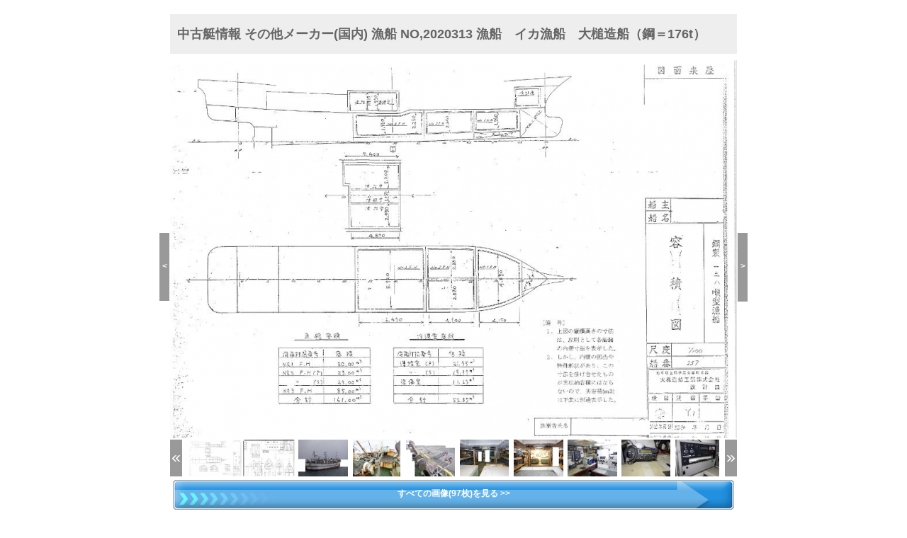

--- FILE ---
content_type: text/html; charset=UTF-8
request_url: https://www.goto-marine.com/boat/StockDetail1/shop_312-1/car_226/cate_0/design_1208/css_0/shop_disp_0.html
body_size: 3761
content:
<!DOCTYPE HTML PUBLIC "-//W3C//DTD HTML 4.01 Transitional//EN" "http://www.w3.org/TR/html4/loose.dtd">

<html lang="ja">
<head>
    <meta http-equiv="Content-Type" content="text/html; charset=UTF-8">
    <meta name="author" content="-">
    <meta name="description" content="その他メーカー(国内)&nbsp;漁船&nbsp;NO,2020313 漁船　イカ漁船　大槌造船（鋼＝176t） 。その他メーカー(国内)中古艇や漁船中古艇の最新情報。">
    <meta name="keywords" content="その他メーカー(国内),漁船,NO,2020313 漁船　イカ漁船　大槌造船（鋼＝176t）">
    <title>その他メーカー(国内)&nbsp;漁船&nbsp;NO,2020313 漁船　イカ漁船　大槌造船（鋼＝176t） 中古艇 五島マリーンhttp://www.goto-marine.com/</title>
    
    <meta http-equiv="Content-Script-Type" content="text/javascript" />
    <meta property="og:title" content="その他メーカー(国内)&nbsp;漁船&nbsp;NO,2020313 漁船　イカ漁船　大槌造船（鋼＝176t） 中古艇 五島マリーンhttp://www.goto-marine.com/" />
    <meta property="og:url" content="http://www.wintel.co.jp/scripts/boat/enduser/StockDetail/phpeStockDetailController.php" />
    <meta property="og:image" content="/boatImg/ship/312-1/l/226_245960.jpg" />
    <link href="/boatCss/boatCommon.css" rel="stylesheet" type="text/css">
    <!-- <link href="/vcsJs/jquery-ui/ui/ui.tabs.css" rel="stylesheet" type="text/css" /> -->
    <script type="text/javascript" src="/vcsJs/jquery-1.8.3.min.js"></script>
    <!-- <script type="text/javascript" src="/vcsJs/jquery-ui/ui/jquery-ui.js"></script> -->
    <script type="text/javascript" src="/vcsJs/vcsCommon.js"></script>








    <meta name="viewport" content="width=device-width, initial-scale=0.8">
    <script type="text/javascript" src="/vcsJs/jquery.tile.js"></script>
    <link rel="stylesheet" href="/boatCss/stockDetail/flick_sp.css" media="all" type="text/css" />

    <link rel="stylesheet" href="/boatCss/stockDetail/layout_sp.css" type="text/css" />

    <!--[if lt IE 9]>
    <script src="/vcsJs/js/respond.min.js"></script>
    <![endif]-->
    <script type="text/javascript" src="/vcsJs/thumList.js"></script>
    <script type="text/javascript" src="/vcsJs/imagesLoaded.js"></script>
    <script type="text/javascript" src="/vcsJs/jsVariables.js"></script>
    <script type="text/javascript" src="/boatJs/page/boatStockDetail2.js?shopNo=312-1&shipNo=226"></script>



    <link rel="stylesheet" type="text/css" href="/boatCss/stockDetail/312-1.css">

    <style>
    .hc_snsButtons .sns_twitter iframe.twitter-share-button,.content .hc_snsButtons .sns_twitter iframe.twitter-share-button {
        width: 74px !important;
    }
    </style>
        

    
    
</head>
<body oncontextmenu="return false;" oncopy="return false;" style="margin: 0px;">


    
    
<div class="wrap">
    <div class="bm02ship" >
        <div class="boatStockDetail" >


            
                        

                                <div class="hc_topSection" >
                                    <div class="hc_snsButtons" >
                                        <ul id="sns_button" class="cf">





                                        </ul>
                                    </div>
                                </div>




            <div class="content">
                <div class="sd2">
                    <!-- 店舗船艇詳細 -->

                    <div class="shipDetailWrapper">
                        <!-- メーカー・モデル・グレード -->
                        <h1>中古艇情報&nbsp;その他メーカー(国内)&nbsp;漁船&nbsp;NO,2020313 漁船　イカ漁船　大槌造船（鋼＝176t）</h1>
                        <!-- 船艇写真エリア -->
                        <div class="ship-photo">
                            
                                                        <div class="photoL">&lt;</div>
                            <div class="mainPhoto">
                                <div id="flickscroll">
                                    <ul>

                                        <!-- メイン写真 -->
                                                                                                                                    <li><img src="/boatImg/ship/312-1/l/226_245960.jpg" id="Photo1" style="height: 600px; width: 800px; margin-top: 0px; margin-left: 0px;"></li>
                                                                                            <li><img src="/boatImg/ship/312-1/l/226_127022.jpg" id="Photo2" style="height: 600px; width: 800px; margin-top: 0px; margin-left: 0px;"></li>
                                                                                            <li><img src="/boatImg/ship/312-1/l/226_864157.jpg" id="Photo3" style="height: 600px; width: 800px; margin-top: 0px; margin-left: 0px;"></li>
                                                                                            <li><img src="/boatImg/ship/312-1/l/226_935633.jpg" id="Photo4" style="height: 600px; width: 800px; margin-top: 0px; margin-left: 0px;"></li>
                                                                                            <li><img src="/boatImg/ship/312-1/l/226_856918.jpg" id="Photo5" style="height: 600px; width: 800px; margin-top: 0px; margin-left: 0px;"></li>
                                                                                            <li><img src="/boatImg/ship/312-1/l/226_893092.jpg" id="Photo6" style="height: 600px; width: 800px; margin-top: 0px; margin-left: 0px;"></li>
                                                                                            <li><img src="/boatImg/ship/312-1/l/226_033598.jpg" id="Photo7" style="height: 600px; width: 800px; margin-top: 0px; margin-left: 0px;"></li>
                                                                                            <li><img src="/boatImg/ship/312-1/l/226_131171.jpg" id="Photo8" style="height: 600px; width: 800px; margin-top: 0px; margin-left: 0px;"></li>
                                                                                            <li><img src="/boatImg/ship/312-1/l/226_741106.jpg" id="Photo9" style="height: 600px; width: 800px; margin-top: 0px; margin-left: 0px;"></li>
                                                                                            <li><img src="/boatImg/ship/312-1/l/226_459486.jpg" id="Photo10" style="height: 600px; width: 800px; margin-top: 0px; margin-left: 0px;"></li>
                                                                                            <li><img src="/boatImg/ship/312-1/l/226_979305.jpg" id="Photo11" style="height: 600px; width: 800px; margin-top: 0px; margin-left: 0px;"></li>
                                                                                            <li><img src="/boatImg/ship/312-1/l/226_518739.jpg" id="Photo12" style="height: 600px; width: 800px; margin-top: 0px; margin-left: 0px;"></li>
                                                                                            <li><img src="/boatImg/ship/312-1/l/226_173491.jpg" id="Photo13" style="height: 600px; width: 800px; margin-top: 0px; margin-left: 0px;"></li>
                                                                                            <li><img src="/boatImg/ship/312-1/l/226_892218.jpg" id="Photo14" style="height: 600px; width: 800px; margin-top: 0px; margin-left: 0px;"></li>
                                                                                            <li><img src="/boatImg/ship/312-1/l/226_324401.jpg" id="Photo15" style="height: 600px; width: 800px; margin-top: 0px; margin-left: 0px;"></li>
                                                                                            <li><img src="/boatImg/ship/312-1/l/226_586374.jpg" id="Photo16" style="height: 600px; width: 800px; margin-top: 0px; margin-left: 0px;"></li>
                                                                                            <li><img src="/boatImg/ship/312-1/l/226_728515.jpg" id="Photo17" style="height: 600px; width: 800px; margin-top: 0px; margin-left: 0px;"></li>
                                                                                            <li><img src="/boatImg/ship/312-1/l/226_476436.jpg" id="Photo18" style="height: 600px; width: 800px; margin-top: 0px; margin-left: 0px;"></li>
                                                                                            <li><img src="/boatImg/ship/312-1/l/226_937172.jpg" id="Photo19" style="height: 600px; width: 800px; margin-top: 0px; margin-left: 0px;"></li>
                                                                                            <li><img src="/boatImg/ship/312-1/l/226_585265.jpg" id="Photo20" style="height: 600px; width: 800px; margin-top: 0px; margin-left: 0px;"></li>
                                                                                            <li><img src="/boatImg/ship/312-1/l/226_891057.jpg" id="Photo21" style="height: 600px; width: 800px; margin-top: 0px; margin-left: 0px;"></li>
                                                                                            <li><img src="/boatImg/ship/312-1/l/226_884375.jpg" id="Photo22" style="height: 600px; width: 800px; margin-top: 0px; margin-left: 0px;"></li>
                                                                                            <li><img src="/boatImg/ship/312-1/l/226_623835.jpg" id="Photo23" style="height: 600px; width: 800px; margin-top: 0px; margin-left: 0px;"></li>
                                                                                            <li><img src="/boatImg/ship/312-1/l/226_320230.jpg" id="Photo24" style="height: 600px; width: 800px; margin-top: 0px; margin-left: 0px;"></li>
                                                                                            <li><img src="/boatImg/ship/312-1/l/226_333064.jpg" id="Photo25" style="height: 600px; width: 800px; margin-top: 0px; margin-left: 0px;"></li>
                                                                                            <li><img src="/boatImg/ship/312-1/l/226_273580.jpg" id="Photo26" style="height: 600px; width: 800px; margin-top: 0px; margin-left: 0px;"></li>
                                                                                            <li><img src="/boatImg/ship/312-1/l/226_061489.jpg" id="Photo27" style="height: 600px; width: 800px; margin-top: 0px; margin-left: 0px;"></li>
                                                                                            <li><img src="/boatImg/ship/312-1/l/226_293854.jpg" id="Photo28" style="height: 600px; width: 800px; margin-top: 0px; margin-left: 0px;"></li>
                                                                                            <li><img src="/boatImg/ship/312-1/l/226_431592.jpg" id="Photo29" style="height: 600px; width: 800px; margin-top: 0px; margin-left: 0px;"></li>
                                                                                            <li><img src="/boatImg/ship/312-1/l/226_190644.jpg" id="Photo30" style="height: 600px; width: 800px; margin-top: 0px; margin-left: 0px;"></li>
                                                                                            <li><img src="/boatImg/ship/312-1/l/226_205055.jpg" id="Photo31" style="height: 600px; width: 800px; margin-top: 0px; margin-left: 0px;"></li>
                                                                                            <li><img src="/boatImg/ship/312-1/l/226_553195.jpg" id="Photo32" style="height: 600px; width: 800px; margin-top: 0px; margin-left: 0px;"></li>
                                                                                            <li><img src="/boatImg/ship/312-1/l/226_690905.jpg" id="Photo33" style="height: 600px; width: 800px; margin-top: 0px; margin-left: 0px;"></li>
                                                                                            <li><img src="/boatImg/ship/312-1/l/226_598523.jpg" id="Photo34" style="height: 600px; width: 800px; margin-top: 0px; margin-left: 0px;"></li>
                                                                                            <li><img src="/boatImg/ship/312-1/l/226_320863.jpg" id="Photo35" style="height: 600px; width: 800px; margin-top: 0px; margin-left: 0px;"></li>
                                                                                            <li><img src="/boatImg/ship/312-1/l/226_097015.jpg" id="Photo36" style="height: 600px; width: 800px; margin-top: 0px; margin-left: 0px;"></li>
                                                                                            <li><img src="/boatImg/ship/312-1/l/226_777796.jpg" id="Photo37" style="height: 600px; width: 800px; margin-top: 0px; margin-left: 0px;"></li>
                                                                                            <li><img src="/boatImg/ship/312-1/l/226_741957.jpg" id="Photo38" style="height: 600px; width: 800px; margin-top: 0px; margin-left: 0px;"></li>
                                                                                            <li><img src="/boatImg/ship/312-1/l/226_813520.jpg" id="Photo39" style="height: 600px; width: 800px; margin-top: 0px; margin-left: 0px;"></li>
                                                                                            <li><img src="/boatImg/ship/312-1/l/226_724128.jpg" id="Photo40" style="height: 600px; width: 800px; margin-top: 0px; margin-left: 0px;"></li>
                                                                                            <li><img src="/boatImg/ship/312-1/l/226_109229.jpg" id="Photo41" style="height: 600px; width: 800px; margin-top: 0px; margin-left: 0px;"></li>
                                                                                            <li><img src="/boatImg/ship/312-1/l/226_648710.jpg" id="Photo42" style="height: 600px; width: 800px; margin-top: 0px; margin-left: 0px;"></li>
                                                                                            <li><img src="/boatImg/ship/312-1/l/226_869747.jpg" id="Photo43" style="height: 600px; width: 800px; margin-top: 0px; margin-left: 0px;"></li>
                                                                                            <li><img src="/boatImg/ship/312-1/l/226_252775.jpg" id="Photo44" style="height: 600px; width: 800px; margin-top: 0px; margin-left: 0px;"></li>
                                                                                            <li><img src="/boatImg/ship/312-1/l/226_023375.jpg" id="Photo45" style="height: 600px; width: 800px; margin-top: 0px; margin-left: 0px;"></li>
                                                                                            <li><img src="/boatImg/ship/312-1/l/226_364100.jpg" id="Photo46" style="height: 600px; width: 800px; margin-top: 0px; margin-left: 0px;"></li>
                                                                                            <li><img src="/boatImg/ship/312-1/l/226_767403.jpg" id="Photo47" style="height: 600px; width: 800px; margin-top: 0px; margin-left: 0px;"></li>
                                                                                            <li><img src="/boatImg/ship/312-1/l/226_199893.jpg" id="Photo48" style="height: 600px; width: 800px; margin-top: 0px; margin-left: 0px;"></li>
                                                                                            <li><img src="/boatImg/ship/312-1/l/226_951726.jpg" id="Photo49" style="height: 600px; width: 800px; margin-top: 0px; margin-left: 0px;"></li>
                                                                                            <li><img src="/boatImg/ship/312-1/l/226_599229.jpg" id="Photo50" style="height: 600px; width: 800px; margin-top: 0px; margin-left: 0px;"></li>
                                                                                            <li><img src="/boatImg/ship/312-1/l/226_573005.jpg" id="Photo51" style="height: 600px; width: 800px; margin-top: 0px; margin-left: 0px;"></li>
                                                                                            <li><img src="/boatImg/ship/312-1/l/226_879138.jpg" id="Photo52" style="height: 600px; width: 800px; margin-top: 0px; margin-left: 0px;"></li>
                                                                                            <li><img src="/boatImg/ship/312-1/l/226_539060.jpg" id="Photo53" style="height: 600px; width: 800px; margin-top: 0px; margin-left: 0px;"></li>
                                                                                            <li><img src="/boatImg/ship/312-1/l/226_027924.jpg" id="Photo54" style="height: 600px; width: 800px; margin-top: 0px; margin-left: 0px;"></li>
                                                                                            <li><img src="/boatImg/ship/312-1/l/226_232963.jpg" id="Photo55" style="height: 600px; width: 800px; margin-top: 0px; margin-left: 0px;"></li>
                                                                                            <li><img src="/boatImg/ship/312-1/l/226_158397.jpg" id="Photo56" style="height: 600px; width: 800px; margin-top: 0px; margin-left: 0px;"></li>
                                                                                            <li><img src="/boatImg/ship/312-1/l/226_066616.jpg" id="Photo57" style="height: 600px; width: 800px; margin-top: 0px; margin-left: 0px;"></li>
                                                                                            <li><img src="/boatImg/ship/312-1/l/226_497224.jpg" id="Photo58" style="height: 600px; width: 800px; margin-top: 0px; margin-left: 0px;"></li>
                                                                                            <li><img src="/boatImg/ship/312-1/l/226_115999.jpg" id="Photo59" style="height: 600px; width: 800px; margin-top: 0px; margin-left: 0px;"></li>
                                                                                            <li><img src="/boatImg/ship/312-1/l/226_886591.jpg" id="Photo60" style="height: 600px; width: 800px; margin-top: 0px; margin-left: 0px;"></li>
                                                                                            <li><img src="/boatImg/ship/312-1/l/226_725128.jpg" id="Photo61" style="height: 600px; width: 800px; margin-top: 0px; margin-left: 0px;"></li>
                                                                                            <li><img src="/boatImg/ship/312-1/l/226_451659.jpg" id="Photo62" style="height: 600px; width: 800px; margin-top: 0px; margin-left: 0px;"></li>
                                                                                            <li><img src="/boatImg/ship/312-1/l/226_446733.jpg" id="Photo63" style="height: 600px; width: 800px; margin-top: 0px; margin-left: 0px;"></li>
                                                                                            <li><img src="/boatImg/ship/312-1/l/226_932535.jpg" id="Photo64" style="height: 600px; width: 800px; margin-top: 0px; margin-left: 0px;"></li>
                                                                                            <li><img src="/boatImg/ship/312-1/l/226_199402.jpg" id="Photo65" style="height: 600px; width: 800px; margin-top: 0px; margin-left: 0px;"></li>
                                                                                            <li><img src="/boatImg/ship/312-1/l/226_406888.jpg" id="Photo66" style="height: 600px; width: 800px; margin-top: 0px; margin-left: 0px;"></li>
                                                                                            <li><img src="/boatImg/ship/312-1/l/226_717094.jpg" id="Photo67" style="height: 600px; width: 800px; margin-top: 0px; margin-left: 0px;"></li>
                                                                                            <li><img src="/boatImg/ship/312-1/l/226_257715.jpg" id="Photo68" style="height: 600px; width: 800px; margin-top: 0px; margin-left: 0px;"></li>
                                                                                            <li><img src="/boatImg/ship/312-1/l/226_400443.jpg" id="Photo69" style="height: 600px; width: 800px; margin-top: 0px; margin-left: 0px;"></li>
                                                                                            <li><img src="/boatImg/ship/312-1/l/226_746549.jpg" id="Photo70" style="height: 600px; width: 800px; margin-top: 0px; margin-left: 0px;"></li>
                                                                                            <li><img src="/boatImg/ship/312-1/l/226_237426.jpg" id="Photo71" style="height: 600px; width: 800px; margin-top: 0px; margin-left: 0px;"></li>
                                                                                            <li><img src="/boatImg/ship/312-1/l/226_316654.jpg" id="Photo72" style="height: 600px; width: 800px; margin-top: 0px; margin-left: 0px;"></li>
                                                                                            <li><img src="/boatImg/ship/312-1/l/226_252332.jpg" id="Photo73" style="height: 600px; width: 800px; margin-top: 0px; margin-left: 0px;"></li>
                                                                                            <li><img src="/boatImg/ship/312-1/l/226_915318.jpg" id="Photo74" style="height: 600px; width: 800px; margin-top: 0px; margin-left: 0px;"></li>
                                                                                            <li><img src="/boatImg/ship/312-1/l/226_561683.jpg" id="Photo75" style="height: 600px; width: 800px; margin-top: 0px; margin-left: 0px;"></li>
                                                                                            <li><img src="/boatImg/ship/312-1/l/226_207536.jpg" id="Photo76" style="height: 600px; width: 800px; margin-top: 0px; margin-left: 0px;"></li>
                                                                                            <li><img src="/boatImg/ship/312-1/l/226_566083.jpg" id="Photo77" style="height: 600px; width: 800px; margin-top: 0px; margin-left: 0px;"></li>
                                                                                            <li><img src="/boatImg/ship/312-1/l/226_258096.jpg" id="Photo78" style="height: 600px; width: 800px; margin-top: 0px; margin-left: 0px;"></li>
                                                                                            <li><img src="/boatImg/ship/312-1/l/226_573829.jpg" id="Photo79" style="height: 600px; width: 800px; margin-top: 0px; margin-left: 0px;"></li>
                                                                                            <li><img src="/boatImg/ship/312-1/l/226_584798.jpg" id="Photo80" style="height: 600px; width: 800px; margin-top: 0px; margin-left: 0px;"></li>
                                                                                            <li><img src="/boatImg/ship/312-1/l/226_160741.jpg" id="Photo81" style="height: 600px; width: 800px; margin-top: 0px; margin-left: 0px;"></li>
                                                                                            <li><img src="/boatImg/ship/312-1/l/226_182785.jpg" id="Photo82" style="height: 600px; width: 800px; margin-top: 0px; margin-left: 0px;"></li>
                                                                                            <li><img src="/boatImg/ship/312-1/l/226_589030.jpg" id="Photo83" style="height: 600px; width: 800px; margin-top: 0px; margin-left: 0px;"></li>
                                                                                            <li><img src="/boatImg/ship/312-1/l/226_122914.jpg" id="Photo84" style="height: 600px; width: 800px; margin-top: 0px; margin-left: 0px;"></li>
                                                                                            <li><img src="/boatImg/ship/312-1/l/226_077156.jpg" id="Photo85" style="height: 600px; width: 800px; margin-top: 0px; margin-left: 0px;"></li>
                                                                                            <li><img src="/boatImg/ship/312-1/l/226_358862.jpg" id="Photo86" style="height: 600px; width: 800px; margin-top: 0px; margin-left: 0px;"></li>
                                                                                            <li><img src="/boatImg/ship/312-1/l/226_129583.jpg" id="Photo87" style="height: 600px; width: 800px; margin-top: 0px; margin-left: 0px;"></li>
                                                                                            <li><img src="/boatImg/ship/312-1/l/226_234568.jpg" id="Photo88" style="height: 600px; width: 800px; margin-top: 0px; margin-left: 0px;"></li>
                                                                                            <li><img src="/boatImg/ship/312-1/l/226_491235.jpg" id="Photo89" style="height: 600px; width: 800px; margin-top: 0px; margin-left: 0px;"></li>
                                                                                            <li><img src="/boatImg/ship/312-1/l/226_687058.jpg" id="Photo90" style="height: 600px; width: 800px; margin-top: 0px; margin-left: 0px;"></li>
                                                                                            <li><img src="/boatImg/ship/312-1/l/226_427659.jpg" id="Photo91" style="height: 600px; width: 800px; margin-top: 0px; margin-left: 0px;"></li>
                                                                                            <li><img src="/boatImg/ship/312-1/l/226_895138.jpg" id="Photo92" style="height: 600px; width: 800px; margin-top: 0px; margin-left: 0px;"></li>
                                                                                            <li><img src="/boatImg/ship/312-1/l/226_415267.jpg" id="Photo93" style="height: 600px; width: 800px; margin-top: 0px; margin-left: 0px;"></li>
                                                                                            <li><img src="/boatImg/ship/312-1/l/226_356202.jpg" id="Photo94" style="height: 600px; width: 800px; margin-top: 0px; margin-left: 0px;"></li>
                                                                                            <li><img src="/boatImg/ship/312-1/l/226_757478.jpg" id="Photo95" style="height: 600px; width: 800px; margin-top: 0px; margin-left: 0px;"></li>
                                                                                            <li><img src="/boatImg/ship/312-1/l/226_085664.jpg" id="Photo96" style="height: 600px; width: 800px; margin-top: 0px; margin-left: 0px;"></li>
                                                                                            <li><img src="/boatImg/ship/312-1/l/226_288663.jpg" id="Photo97" style="height: 600px; width: 800px; margin-top: 0px; margin-left: 0px;"></li>
                                                                                    
                                    </ul>
                                </div>
                                <div class="commentDiv">
                                    <p style="display: block; top: 60px;" id="commentArea" >


                                        <a class="shipComment">(1/97)</a>
                                    </p>
                                </div>
                            </div>
                            <div class="photoR">&gt;</div>
                            <div class="thumbnailArea">
                                <div id="backBtn" class="pageArr"><a style="display: none;" class="hidText">prev</a></div>
                                <div class="thumbnail">
                                    <div id="appendThumbnail">
                                        <!-- サムネイル -->
                                    </div>
                                </div>
                                <div id="nextBtn" class="pageArr"><a style="display: none;" class="hidText">next</a></div>
                            </div>

                                                        <div class="morePhoto">
                                <a href="javascript: void(0);" onclick="window.open('/boatMember/stockList/photoList.html?shopNo=312-1&amp;shipNo=226','shipPhotoList_page','toolbar=no,menubar=no,scrollbars=yes,resizable=yes,location=no,width=2000,height=700')">すべての画像(97枚)を見る &gt;&gt;</a>
                            </div>
                                                    </div>


                        <!-- 船艇情報 -->
                        <div class="ship-info">
                            <!-- 船艇スペック -->
                            <div class="spec">
                                <!-- 船艇名称 他 -->
                                <div class="ship-spec">
                                    <div class="ship2">タイプ：漁船・業務艇</div>
                                    <div class="ship2">全長：3881.0ft</div>
                                    <div class="ship2">全幅：674.0m</div>
                                    <div class="ship2">全深：3.0m</div>
                                    <div class="ship2">登録：1986/S61 </div>
                                    <div class="ship2">船検：-</div>
                                    <div class="ship2">エンジン：- </div>
                                    <div class="ship2">アワーメーター：-</div>
                                    <div class="ship2">推進力形式：船内機</div>
                                    <div class="ship2">出力：1200.0HP × 1基</div>

                                    <div class="ship2">巡航速度：-</div>
                                    <div class="ship2">最高速度：12ノット</div>
                                    <div class="ship2">燃料種別：その他</div>
                                    <div class="ship2">燃料タンク：218L</div>
                                    <div class="ship2">清水タンク：-</div>
                                    <div class="ship2">免許：特殊</div>
                                    <div class="ship2">保管方法：係留</div>
                                    <div class="ship2">定員：10名</div>
                                    <div class="ship2">船底塗装：なし</div>
                                    <div class="ship2">航行区域：近海区域</div>
                                    <div class="clear"></div>
                                </div><!-- END ship-spec -->

                                <!-- 装備アイコン -->
                                <div class="sobi-icon">
                                      &nbsp;
                                    <div class="clear"></div>
                                </div>

                                <!-- SNSボタン（加盟店用画面制御） -->

                                

                            </div><!-- END #spec -->

                            <!-- 価格＆問い合わせ -->
                            <div class="price-info">
                                <!-- 価格表示 -->
                                <div class="price-display">
                                    <!-- ステータスアイコン -->
                                    <div class="price-icon">
                                                                                            <img src="/boatImg/img/ship/statusIcon/status3m.gif" alt="SOLD"/>
                                                                                </div>
                                    <div class="price-box">
                                        <div class="price">SOLD</div>

                                        <div class="price-oudan"><div class="price-notice"></div></div>

                                    </div>
                                    <div class="price-tag"></div>





                                    <div class="clear"></div>
                                </div><!-- END #price-display -->

                                <div class="clear"></div>


                                <!-- 問い合わせボタン -->
                                <div class="inquiry"><a target="_blank" href="https://manager.wintel.co.jp/boatMember/stockList/query.html?shopNo=312-1&amp;shipNo=226"><img src="/boatImg/img/ship/spacer.gif" alt="お問い合わせはこちらから" width="166" height="100" vspace="4" border="0" /></a></div>


                                <!-- 印刷用ページボタン -->
                                <div class="print"><a href="javascript: void(0);"><img src="/boatImg/img/ship/spacer.gif" alt="印刷用ページを表示" width="166" height="66" vspace="8" border="0" onClick="window.open('/boatMember/stockList/print.html?&amp;groupNo=&amp;shopNo=312-1&amp;shipNo=226','print_page','toolbar=yes,menubar=yes,scrollbars=yes,resizable=yes,width=660,height=600')" /></a></div>


                                <!--店舗HPボタン-->

                                <!-- 汎用ボタン -->
                                

                            </div><!-- END #price-info -->
                            <div class="clear"></div>
                        </div><!-- END #ship-info -->

                        <!-- コメント欄 -->
                        <div class="comment-area">
                            <!-- 本文コメント -->
                            <div class="main-comment freeCom">
                                <strong>NO,２０２０３１３　漁船　イカ漁船　大槌造船（鋼＝１７６ｔ）１９８６ｙ<br />
航海設備一式。漁撈器具一式。冷凍設備一式。発電設備一式。宿泊設備一式。<br />
集魚灯｛太陽｝４００ＫＶＡ＋ヤンマー｛Ｓ１６５Ｌ－ＥＴ｝６００ＫＶＡ。発電機｛太陽｝１６０ＫＶＡ。<br />
補機｛ニイガタ　６ＭＳＡ－Ｇ｝２２０ｐｓ。冷凍機｛ＶＺ－６２ＲＭ｝７５ＫＷ。<br />
速度＝12ノット。定員＝10名。ＦＯ＝１１５ＫＬ＋１０３ＫＬ（漁艙）＝２１８ＫＬ。<br />
<br />
<br />
ｆ（フィート）～ｍ（メートル）サイズです。</strong>
                            </div>

                            <!-- 船艇管理番号 -->
                            2020313

                        </div><!-- END #comment-area -->

                        <!-- ページリンク -->
                        




                        <!-- 問い合わせボタン -->
                        <div class="inquiry"><a target="_blank" href="https://manager.wintel.co.jp/boatMember/stockList/query.html?shopNo=312-1&amp;shipNo=226"><img src="/boatImg/img/ship/spacer.gif" alt="お問い合わせはこちらから" width="166" height="100" vspace="4" border="0" /></a></div>

                                                <!-- 販売店情報 -->
                        <div class="shop-info">
                            <!-- ショップ写真 -->
                            <div class="shop-photo">
                                <div class="centeringimg">

                                    <img src="/boatImg/shop/312-1/l/312-1_121808.JPG" alt="五島マリーン" />

                                </div>
                            </div>

                            <!-- ショップ詳細 -->
                            <div class="shop-detail">
                                <div class="cap blockShopH2">ショップ名</div>
                                <div class="contents blockShopH2">五島マリーン</div>
                                <div class="cap blockShopH2">住所</div>
                                <div class="contents blockShopH2">


                                    長崎県五島市三尾野2-5-23

                                </div>
                                <div class="cap blockShopH2">電話番号</div>
                                <div class="contents blockShopH2">

                                   0959-74-2173
                                </div>
                                <div class="cap blockShopH2">FAX番号</div>
                                <div class="contents blockShopH2">

                                    0959-74-2733
                                </div>
                                <div class="cap blockShopH2">営業時間</div>
                                <div class="contents blockShopH2">

                                    09:00〜18:00
                                </div>
                                <div class="cap blockShopH2">定休日</div>
                                <div class="contents blockShopH2">

                                    日曜
                                </div>
                                <div class="cap blockShopH2">ホームページ</div>
                                <div class="contents blockShopH2">

                                    <a href="http://www.goto-marine.com/" target="_blank" >

                                        http://www.goto-marine.com/

                                    </a>

                                </div>

                                <!-- 販売店情報ページ -->
                                <div class="pagelink3">
                                    <a href="/boatMember/shopList/detail.html?shopNo=312-1" />五島マリーンの販売店情報を見る</a>
                                </div>

                            </div><!-- Eclass #shop-detail -->
                            <div class="clear"></div>
                        </div><!-- Eclass #shop-info -->
                        



                    </div><!-- END #wrapper -->

                </div>
            </div><!-- content end -->


        
        </div><!--boatStockDetail-->
    </div><!--bm02ship-->
</div><!--wrap-->


    

</body>
</html>


--- FILE ---
content_type: text/css
request_url: https://www.goto-marine.com/boatCss/boatCommon.css
body_size: 1701
content:

/* 株式会社ウィンテル
Copyright(c)Wintel Corporation. All Rights Reserved. */

* { margin: 0px; padding: 0px; list-style-image: none; list-style-type: none; }
html { height: 100%; }

body { color: #454545; background-color: #FFFFFF; height: 100%; font-family: 'Lucida Grande','Hiragino Kaku Gothic ProN', Meiryo, sans-serif; }

.clear { clear: both; }

/* For modern browsers */
.cf:before,
.cf:after { content:""; display:table; }
.cf:after { clear:both; }
 
/* For IE 6/7 (trigger hasLayout) */
.cf { zoom: 1; overflow: hidden; }

header { background-image: url(/boatImg/img/common/header/0bg.jpg); background-repeat: repeat-x; background-position: left top; clear: both; height: 115px; width: 100%; margin-right: auto; margin-left: auto; }
#hr01 { clear: both; height: 25px; width: 970px; margin-right: auto; margin-left: auto; }
#hr01 h1 { font-size: 0.6em; line-height: 25px; font-weight: normal; color: #DEE7EE; float: left; height: 25px; width: auto; }
#hr01 p { font-size: 0.6em; line-height: 25px; font-weight: normal; color: #DEE7EE; float: left; height: 25px; width: auto; }
#hr01 ul { float: right; height: 25px; width: 300px; list-style-image: none; list-style-type: none; }
#hr01 ul li { float: right; height: 25px; width: auto; margin-right: 1px; }
#hr02 { clear: both; height: 90px; width: 970px; margin-right: auto; margin-left: auto; background-image: url(/boatImg/img/common/header/0hrbg.jpg); background-repeat: no-repeat; background-position: center top; padding-right: 5px; padding-left: 5px; }
#hr02 #hrlogo { float: left; height: 90px; width: 360px; }
#hr02 #hrlogo img { border-top-style: none; border-right-style: none; border-bottom-style: none; border-left-style: none; }
#hr02 #menu { float: right; height: 40px; width: 602px; padding-top: 25px; padding-bottom: 25px; background-image: url(/boatImg/img/common/header/hrmbg.png); background-repeat: no-repeat; background-position: 1px 25px; padding-left: 1px; }
#hr02 #menu li { float: left; height: 30px; width: 118px; margin-right: 1px; margin-left: 1px; font-size: 0.7em; line-height: 15px; list-style-image: none; list-style-type: none; text-align: center; font-weight: bold; }
#hr02 #menu li a { color: #26415C; text-decoration: none; display: block; height: 30px; width: 118px; padding-top: 5px; padding-bottom: 5px; text-shadow:1px 1px 0px #ffffff; }
#hr02 #menu li a:hover { color: #FFFFFF; text-decoration: none; display: block; height: 30px; width: 118px; padding-top: 5px; padding-bottom: 5px; background-image: url(/boatImg/img/common/header/hrm_ro.jpg); background-repeat: repeat-x; background-position: left top; text-shadow:-1px -1px 0px #000066; border-radius: 5px; -webkit-border-radius: 5px; -moz-border-radius: 5px; }


#footer { background-color: #069; clear: both; height: auto; width: 100%; margin-right: auto; margin-left: auto; }
#footer .ftbody { clear: both; height: auto; width: 980px; margin-right: auto; margin-left: auto; padding-top: 25px; padding-bottom: 25px; }
#footer .ftbody ul { float: left; height: auto; width: 650px; }
#footer .ftbody ul li { white-space: nowrap; float: left; list-style-image: none; list-style-type: none; font-size: 0.6em; line-height: 1.5em; color: #FFF; }
#footer .ftbody ul li a { color: #FFF; text-decoration: none; font-size: 100%;}
#footer .ftbody ul li a:hover { color: #FC0; text-decoration: underline; font-size: 100%;}
#footer .ftbody p { font-size: 0.6em; line-height: 1.5em; font-weight: normal; color: #FFF; float: right; margin-top: 2em; }

/*** topSection ***/
.hc_topSection { font-size: 12px; margin-left: auto; margin-right: auto; overflow: hidden; width: 980px; padding-top: 5px; }
.hc_topSection .banner_big_detail{clear:both;}
/*** パンくず ***/
.hcw_breadcrumbs { font-size: 12px; margin-left: auto; margin-right: auto; overflow: hidden; width: 980px; padding-top: 5px; padding-bottom: 5px; }
.hcw_breadcrumbs a { font-size: 12px;}

/* //////////////////////////////////////////////////
//////////////////////////////////////////////////
[PC_content basic] 
//////////////////////////////////////////////////
////////////////////////////////////////////////// */
.content { clear: both;  min-height: 500px;  width: 980px; margin-right: auto; margin-left: auto; overflow: hidden; }
.content_mslist { clear: both; height: auto; width: 100%; margin-right: auto; margin-left: auto; overflow: hidden; }
.content h1{ line-height: 2em; margin-bottom: 0px; color: #333; margin-top: 0px; font-size: 20px; padding: 0px; }
.content h2{ line-height: 30px; margin-bottom: 3px; color: #333; margin-top: 0px; font-size: 18px; }
.content h3{ line-height: 80px; color: #214870; padding-top: 0px; padding-right: 0px; padding-bottom: 0px; padding-left: 20px; font-size: 24px; background-image: url(/boatImg/img/pagetitle.png); background-repeat: no-repeat; background-position: left top; height: 80px; width: 980px; font-weight: normal; text-shadow:1px 1px 0px #fff; }
.content h4{ line-height: 1.5em; margin-bottom: 3px; font-size: 14px; color: #275684; }
.content h5{ line-height: 1.2em; font-size: 12px; color: #039; }

.content p{ overflow: hidden; font-size: 12px; line-height: 1.6em; color: #000000; margin-top: 10px; margin-right: 5px; margin-bottom: 10px; margin-left: 5px; }
.content a{ font-size: 12px; color: #039; text-decoration: underline; }
.content a:hover { font-size: 12px; color: #039; text-decoration: none; }
.content .mmbody { width: 940px; margin-right: auto; margin-left: auto; }

.be0101toppages .realtimeLink { text-align: right; }
.be0101toppages .realtimeLink a { color: #FFF; text-decoration: none; }
.be0101toppages .realtimeLink a:hover { color: #FF0; text-decoration: underline; }

/* FLOAT */
.fl     {  float:left; !important; }
.fr     {  float:right; !important; }


/* sns buttons*/
.hc_snsButtons { width: 429px; height: auto; float: right; }
.hc_snsButtons .sns_button { list-style:none; margin: 0px; padding: 0px; margin-top: 10px; }
.hc_snsButtons .sns_button li { margin: 0px; padding-left: 5px; }
.hc_snsButtons .sns_twitter { width: 84px; float: right; padding-left:12px;}
.hc_snsButtons .sns_facebook { width: 100px; float: right; overflow: hidden; }
.hc_snsButtons .sns_mixi { width: 68px; float: right; }
.hc_snsButtons .sns_gree { width: 106px; float: right; }
.hc_snsButtons .sns_plus1 { width: 40px; float: right; }
.hc_snsButtons .sns_twitter iframe.twitter-share-button { width: 72px !important; }


/*** bottomSection ***/
.hc_bottomSection { margin: 0 auto; width: 970px; }

/*** 一覧、詳細バナー設定 ***/
.banner_big_detail { clear: both; height: 90px; width: 970px; margin-right: auto; margin-left: auto; margin-bottom: 10px; }
.banner_big_detail_footer { clear: both; height: 90px; width: 970px; margin-right: auto; margin-left: auto; margin-bottom: 10px; }

/*船艇詳細ページの画像保存不能にする*/
.boatStockDetail .ship-photo img{
    pointer-events: none;
    -webkit-touch-callout:none; /*リンク長押しのポップアップを無効化 */
    -webkit-user-select:none; /*テキスト長押しの選択ボックスを無効化*/
}


/* =======================================
    スマホ版
======================================= */

@media only screen and (max-width: 640px) {
.hc_topSection { font-size: 12px; margin-left: auto; margin-right: auto; overflow: hidden; width: 320px; padding-top: 5px; }
.hc_bottomSection { font-size: 12px; margin-left: auto; margin-right: auto; overflow: hidden; width: 318px; padding-top: 0px; height: auto; }
.banner_big_detail { clear: both; height: 100px; width: 320px; margin-right: auto; margin-left: auto; margin-bottom: 10px; }
.banner_big_detail_footer  { clear: both; width: 300px; height: 250px; margin-right: auto; margin-left: auto; margin-bottom: 10px; }
#menu .only-pc{display: none; /*20210607 maeda*/}
}







--- FILE ---
content_type: text/javascript; charset=UTF-8
request_url: https://www.goto-marine.com/boatJs/page/boatStockDetail2.js?shopNo=312-1&shipNo=226
body_size: 7150
content:
$(function(){

////タグ出力 boat-stock-detail2
//写真S
thumbTag="<ul style=\"float: left;\" class=\"thumsUl\">" +
            "<li id=\"thum1\" style=\"background-image: url(/boatImg/ship/312-1/s/226_245960.jpg)\" ><a id=\"picNo1\"  class=\"active\"  ><img id=\"imgNo1\" src=\"/boatImg/ship/312-1/s/226_245960.jpg\"></a></li>"+
                "<li id=\"thum2\" style=\"background-image: url(/boatImg/ship/312-1/s/226_127022.jpg)\" ><a id=\"picNo2\"  class=\"\"  ><img id=\"imgNo2\" src=\"/boatImg/ship/312-1/s/226_127022.jpg\"></a></li>"+
        "<li id=\"thum3\" style=\"background-image: url(/boatImg/ship/312-1/s/226_864157.jpg)\" ><a id=\"picNo3\"  class=\"\"  ><img id=\"imgNo3\" src=\"/boatImg/ship/312-1/s/226_864157.jpg\"></a></li>"+
        "<li id=\"thum4\" style=\"background-image: url(/boatImg/ship/312-1/s/226_935633.jpg)\" ><a id=\"picNo4\"  class=\"\"  ><img id=\"imgNo4\" src=\"/boatImg/ship/312-1/s/226_935633.jpg\"></a></li>"+
        "<li id=\"thum5\" style=\"background-image: url(/boatImg/ship/312-1/s/226_856918.jpg)\" ><a id=\"picNo5\"  class=\"\"  ><img id=\"imgNo5\" src=\"/boatImg/ship/312-1/s/226_856918.jpg\"></a></li>"+
        "<li id=\"thum6\" style=\"background-image: url(/boatImg/ship/312-1/s/226_893092.jpg)\" ><a id=\"picNo6\"  class=\"\"  ><img id=\"imgNo6\" src=\"/boatImg/ship/312-1/s/226_893092.jpg\"></a></li>"+
        "<li id=\"thum7\" style=\"background-image: url(/boatImg/ship/312-1/s/226_033598.jpg)\" ><a id=\"picNo7\"  class=\"\"  ><img id=\"imgNo7\" src=\"/boatImg/ship/312-1/s/226_033598.jpg\"></a></li>"+
        "<li id=\"thum8\" style=\"background-image: url(/boatImg/ship/312-1/s/226_131171.jpg)\" ><a id=\"picNo8\"  class=\"\"  ><img id=\"imgNo8\" src=\"/boatImg/ship/312-1/s/226_131171.jpg\"></a></li>"+
        "<li id=\"thum9\" style=\"background-image: url(/boatImg/ship/312-1/s/226_741106.jpg)\" ><a id=\"picNo9\"  class=\"\"  ><img id=\"imgNo9\" src=\"/boatImg/ship/312-1/s/226_741106.jpg\"></a></li>"+
        "<li id=\"thum10\" style=\"background-image: url(/boatImg/ship/312-1/s/226_459486.jpg)\" ><a id=\"picNo10\"  class=\"\"  ><img id=\"imgNo10\" src=\"/boatImg/ship/312-1/s/226_459486.jpg\"></a></li>"+
            "</ul>"+
        "<ul style=\"float: left;\" class=\"thumsUl\"> "+
        "<li id=\"thum11\" style=\"background-image: url(/boatImg/ship/312-1/s/226_979305.jpg)\" ><a id=\"picNo11\"  class=\"\"  ><img id=\"imgNo11\" src=\"/boatImg/ship/312-1/s/226_979305.jpg\"></a></li>"+
        "<li id=\"thum12\" style=\"background-image: url(/boatImg/ship/312-1/s/226_518739.jpg)\" ><a id=\"picNo12\"  class=\"\"  ><img id=\"imgNo12\" src=\"/boatImg/ship/312-1/s/226_518739.jpg\"></a></li>"+
        "<li id=\"thum13\" style=\"background-image: url(/boatImg/ship/312-1/s/226_173491.jpg)\" ><a id=\"picNo13\"  class=\"\"  ><img id=\"imgNo13\" src=\"/boatImg/ship/312-1/s/226_173491.jpg\"></a></li>"+
        "<li id=\"thum14\" style=\"background-image: url(/boatImg/ship/312-1/s/226_892218.jpg)\" ><a id=\"picNo14\"  class=\"\"  ><img id=\"imgNo14\" src=\"/boatImg/ship/312-1/s/226_892218.jpg\"></a></li>"+
        "<li id=\"thum15\" style=\"background-image: url(/boatImg/ship/312-1/s/226_324401.jpg)\" ><a id=\"picNo15\"  class=\"\"  ><img id=\"imgNo15\" src=\"/boatImg/ship/312-1/s/226_324401.jpg\"></a></li>"+
        "<li id=\"thum16\" style=\"background-image: url(/boatImg/ship/312-1/s/226_586374.jpg)\" ><a id=\"picNo16\"  class=\"\"  ><img id=\"imgNo16\" src=\"/boatImg/ship/312-1/s/226_586374.jpg\"></a></li>"+
        "<li id=\"thum17\" style=\"background-image: url(/boatImg/ship/312-1/s/226_728515.jpg)\" ><a id=\"picNo17\"  class=\"\"  ><img id=\"imgNo17\" src=\"/boatImg/ship/312-1/s/226_728515.jpg\"></a></li>"+
        "<li id=\"thum18\" style=\"background-image: url(/boatImg/ship/312-1/s/226_476436.jpg)\" ><a id=\"picNo18\"  class=\"\"  ><img id=\"imgNo18\" src=\"/boatImg/ship/312-1/s/226_476436.jpg\"></a></li>"+
        "<li id=\"thum19\" style=\"background-image: url(/boatImg/ship/312-1/s/226_937172.jpg)\" ><a id=\"picNo19\"  class=\"\"  ><img id=\"imgNo19\" src=\"/boatImg/ship/312-1/s/226_937172.jpg\"></a></li>"+
        "<li id=\"thum20\" style=\"background-image: url(/boatImg/ship/312-1/s/226_585265.jpg)\" ><a id=\"picNo20\"  class=\"\"  ><img id=\"imgNo20\" src=\"/boatImg/ship/312-1/s/226_585265.jpg\"></a></li>"+
            "</ul>"+
        "<ul style=\"float: left;\" class=\"thumsUl\"> "+
        "<li id=\"thum21\" style=\"background-image: url(/boatImg/ship/312-1/s/226_891057.jpg)\" ><a id=\"picNo21\"  class=\"\"  ><img id=\"imgNo21\" src=\"/boatImg/ship/312-1/s/226_891057.jpg\"></a></li>"+
        "<li id=\"thum22\" style=\"background-image: url(/boatImg/ship/312-1/s/226_884375.jpg)\" ><a id=\"picNo22\"  class=\"\"  ><img id=\"imgNo22\" src=\"/boatImg/ship/312-1/s/226_884375.jpg\"></a></li>"+
        "<li id=\"thum23\" style=\"background-image: url(/boatImg/ship/312-1/s/226_623835.jpg)\" ><a id=\"picNo23\"  class=\"\"  ><img id=\"imgNo23\" src=\"/boatImg/ship/312-1/s/226_623835.jpg\"></a></li>"+
        "<li id=\"thum24\" style=\"background-image: url(/boatImg/ship/312-1/s/226_320230.jpg)\" ><a id=\"picNo24\"  class=\"\"  ><img id=\"imgNo24\" src=\"/boatImg/ship/312-1/s/226_320230.jpg\"></a></li>"+
        "<li id=\"thum25\" style=\"background-image: url(/boatImg/ship/312-1/s/226_333064.jpg)\" ><a id=\"picNo25\"  class=\"\"  ><img id=\"imgNo25\" src=\"/boatImg/ship/312-1/s/226_333064.jpg\"></a></li>"+
        "<li id=\"thum26\" style=\"background-image: url(/boatImg/ship/312-1/s/226_273580.jpg)\" ><a id=\"picNo26\"  class=\"\"  ><img id=\"imgNo26\" src=\"/boatImg/ship/312-1/s/226_273580.jpg\"></a></li>"+
        "<li id=\"thum27\" style=\"background-image: url(/boatImg/ship/312-1/s/226_061489.jpg)\" ><a id=\"picNo27\"  class=\"\"  ><img id=\"imgNo27\" src=\"/boatImg/ship/312-1/s/226_061489.jpg\"></a></li>"+
        "<li id=\"thum28\" style=\"background-image: url(/boatImg/ship/312-1/s/226_293854.jpg)\" ><a id=\"picNo28\"  class=\"\"  ><img id=\"imgNo28\" src=\"/boatImg/ship/312-1/s/226_293854.jpg\"></a></li>"+
        "<li id=\"thum29\" style=\"background-image: url(/boatImg/ship/312-1/s/226_431592.jpg)\" ><a id=\"picNo29\"  class=\"\"  ><img id=\"imgNo29\" src=\"/boatImg/ship/312-1/s/226_431592.jpg\"></a></li>"+
        "<li id=\"thum30\" style=\"background-image: url(/boatImg/ship/312-1/s/226_190644.jpg)\" ><a id=\"picNo30\"  class=\"\"  ><img id=\"imgNo30\" src=\"/boatImg/ship/312-1/s/226_190644.jpg\"></a></li>"+
            "</ul>"+
        "<ul style=\"float: left;\" class=\"thumsUl\"> "+
        "<li id=\"thum31\" style=\"background-image: url(/boatImg/ship/312-1/s/226_205055.jpg)\" ><a id=\"picNo31\"  class=\"\"  ><img id=\"imgNo31\" src=\"/boatImg/ship/312-1/s/226_205055.jpg\"></a></li>"+
        "<li id=\"thum32\" style=\"background-image: url(/boatImg/ship/312-1/s/226_553195.jpg)\" ><a id=\"picNo32\"  class=\"\"  ><img id=\"imgNo32\" src=\"/boatImg/ship/312-1/s/226_553195.jpg\"></a></li>"+
        "<li id=\"thum33\" style=\"background-image: url(/boatImg/ship/312-1/s/226_690905.jpg)\" ><a id=\"picNo33\"  class=\"\"  ><img id=\"imgNo33\" src=\"/boatImg/ship/312-1/s/226_690905.jpg\"></a></li>"+
        "<li id=\"thum34\" style=\"background-image: url(/boatImg/ship/312-1/s/226_598523.jpg)\" ><a id=\"picNo34\"  class=\"\"  ><img id=\"imgNo34\" src=\"/boatImg/ship/312-1/s/226_598523.jpg\"></a></li>"+
        "<li id=\"thum35\" style=\"background-image: url(/boatImg/ship/312-1/s/226_320863.jpg)\" ><a id=\"picNo35\"  class=\"\"  ><img id=\"imgNo35\" src=\"/boatImg/ship/312-1/s/226_320863.jpg\"></a></li>"+
        "<li id=\"thum36\" style=\"background-image: url(/boatImg/ship/312-1/s/226_097015.jpg)\" ><a id=\"picNo36\"  class=\"\"  ><img id=\"imgNo36\" src=\"/boatImg/ship/312-1/s/226_097015.jpg\"></a></li>"+
        "<li id=\"thum37\" style=\"background-image: url(/boatImg/ship/312-1/s/226_777796.jpg)\" ><a id=\"picNo37\"  class=\"\"  ><img id=\"imgNo37\" src=\"/boatImg/ship/312-1/s/226_777796.jpg\"></a></li>"+
        "<li id=\"thum38\" style=\"background-image: url(/boatImg/ship/312-1/s/226_741957.jpg)\" ><a id=\"picNo38\"  class=\"\"  ><img id=\"imgNo38\" src=\"/boatImg/ship/312-1/s/226_741957.jpg\"></a></li>"+
        "<li id=\"thum39\" style=\"background-image: url(/boatImg/ship/312-1/s/226_813520.jpg)\" ><a id=\"picNo39\"  class=\"\"  ><img id=\"imgNo39\" src=\"/boatImg/ship/312-1/s/226_813520.jpg\"></a></li>"+
        "<li id=\"thum40\" style=\"background-image: url(/boatImg/ship/312-1/s/226_724128.jpg)\" ><a id=\"picNo40\"  class=\"\"  ><img id=\"imgNo40\" src=\"/boatImg/ship/312-1/s/226_724128.jpg\"></a></li>"+
            "</ul>"+
        "<ul style=\"float: left;\" class=\"thumsUl\"> "+
        "<li id=\"thum41\" style=\"background-image: url(/boatImg/ship/312-1/s/226_109229.jpg)\" ><a id=\"picNo41\"  class=\"\"  ><img id=\"imgNo41\" src=\"/boatImg/ship/312-1/s/226_109229.jpg\"></a></li>"+
        "<li id=\"thum42\" style=\"background-image: url(/boatImg/ship/312-1/s/226_648710.jpg)\" ><a id=\"picNo42\"  class=\"\"  ><img id=\"imgNo42\" src=\"/boatImg/ship/312-1/s/226_648710.jpg\"></a></li>"+
        "<li id=\"thum43\" style=\"background-image: url(/boatImg/ship/312-1/s/226_869747.jpg)\" ><a id=\"picNo43\"  class=\"\"  ><img id=\"imgNo43\" src=\"/boatImg/ship/312-1/s/226_869747.jpg\"></a></li>"+
        "<li id=\"thum44\" style=\"background-image: url(/boatImg/ship/312-1/s/226_252775.jpg)\" ><a id=\"picNo44\"  class=\"\"  ><img id=\"imgNo44\" src=\"/boatImg/ship/312-1/s/226_252775.jpg\"></a></li>"+
        "<li id=\"thum45\" style=\"background-image: url(/boatImg/ship/312-1/s/226_023375.jpg)\" ><a id=\"picNo45\"  class=\"\"  ><img id=\"imgNo45\" src=\"/boatImg/ship/312-1/s/226_023375.jpg\"></a></li>"+
        "<li id=\"thum46\" style=\"background-image: url(/boatImg/ship/312-1/s/226_364100.jpg)\" ><a id=\"picNo46\"  class=\"\"  ><img id=\"imgNo46\" src=\"/boatImg/ship/312-1/s/226_364100.jpg\"></a></li>"+
        "<li id=\"thum47\" style=\"background-image: url(/boatImg/ship/312-1/s/226_767403.jpg)\" ><a id=\"picNo47\"  class=\"\"  ><img id=\"imgNo47\" src=\"/boatImg/ship/312-1/s/226_767403.jpg\"></a></li>"+
        "<li id=\"thum48\" style=\"background-image: url(/boatImg/ship/312-1/s/226_199893.jpg)\" ><a id=\"picNo48\"  class=\"\"  ><img id=\"imgNo48\" src=\"/boatImg/ship/312-1/s/226_199893.jpg\"></a></li>"+
        "<li id=\"thum49\" style=\"background-image: url(/boatImg/ship/312-1/s/226_951726.jpg)\" ><a id=\"picNo49\"  class=\"\"  ><img id=\"imgNo49\" src=\"/boatImg/ship/312-1/s/226_951726.jpg\"></a></li>"+
        "<li id=\"thum50\" style=\"background-image: url(/boatImg/ship/312-1/s/226_599229.jpg)\" ><a id=\"picNo50\"  class=\"\"  ><img id=\"imgNo50\" src=\"/boatImg/ship/312-1/s/226_599229.jpg\"></a></li>"+
            "</ul>"+
        "<ul style=\"float: left;\" class=\"thumsUl\"> "+
        "<li id=\"thum51\" style=\"background-image: url(/boatImg/ship/312-1/s/226_573005.jpg)\" ><a id=\"picNo51\"  class=\"\"  ><img id=\"imgNo51\" src=\"/boatImg/ship/312-1/s/226_573005.jpg\"></a></li>"+
        "<li id=\"thum52\" style=\"background-image: url(/boatImg/ship/312-1/s/226_879138.jpg)\" ><a id=\"picNo52\"  class=\"\"  ><img id=\"imgNo52\" src=\"/boatImg/ship/312-1/s/226_879138.jpg\"></a></li>"+
        "<li id=\"thum53\" style=\"background-image: url(/boatImg/ship/312-1/s/226_539060.jpg)\" ><a id=\"picNo53\"  class=\"\"  ><img id=\"imgNo53\" src=\"/boatImg/ship/312-1/s/226_539060.jpg\"></a></li>"+
        "<li id=\"thum54\" style=\"background-image: url(/boatImg/ship/312-1/s/226_027924.jpg)\" ><a id=\"picNo54\"  class=\"\"  ><img id=\"imgNo54\" src=\"/boatImg/ship/312-1/s/226_027924.jpg\"></a></li>"+
        "<li id=\"thum55\" style=\"background-image: url(/boatImg/ship/312-1/s/226_232963.jpg)\" ><a id=\"picNo55\"  class=\"\"  ><img id=\"imgNo55\" src=\"/boatImg/ship/312-1/s/226_232963.jpg\"></a></li>"+
        "<li id=\"thum56\" style=\"background-image: url(/boatImg/ship/312-1/s/226_158397.jpg)\" ><a id=\"picNo56\"  class=\"\"  ><img id=\"imgNo56\" src=\"/boatImg/ship/312-1/s/226_158397.jpg\"></a></li>"+
        "<li id=\"thum57\" style=\"background-image: url(/boatImg/ship/312-1/s/226_066616.jpg)\" ><a id=\"picNo57\"  class=\"\"  ><img id=\"imgNo57\" src=\"/boatImg/ship/312-1/s/226_066616.jpg\"></a></li>"+
        "<li id=\"thum58\" style=\"background-image: url(/boatImg/ship/312-1/s/226_497224.jpg)\" ><a id=\"picNo58\"  class=\"\"  ><img id=\"imgNo58\" src=\"/boatImg/ship/312-1/s/226_497224.jpg\"></a></li>"+
        "<li id=\"thum59\" style=\"background-image: url(/boatImg/ship/312-1/s/226_115999.jpg)\" ><a id=\"picNo59\"  class=\"\"  ><img id=\"imgNo59\" src=\"/boatImg/ship/312-1/s/226_115999.jpg\"></a></li>"+
        "<li id=\"thum60\" style=\"background-image: url(/boatImg/ship/312-1/s/226_886591.jpg)\" ><a id=\"picNo60\"  class=\"\"  ><img id=\"imgNo60\" src=\"/boatImg/ship/312-1/s/226_886591.jpg\"></a></li>"+
            "</ul>"+
        "<ul style=\"float: left;\" class=\"thumsUl\"> "+
        "<li id=\"thum61\" style=\"background-image: url(/boatImg/ship/312-1/s/226_725128.jpg)\" ><a id=\"picNo61\"  class=\"\"  ><img id=\"imgNo61\" src=\"/boatImg/ship/312-1/s/226_725128.jpg\"></a></li>"+
        "<li id=\"thum62\" style=\"background-image: url(/boatImg/ship/312-1/s/226_451659.jpg)\" ><a id=\"picNo62\"  class=\"\"  ><img id=\"imgNo62\" src=\"/boatImg/ship/312-1/s/226_451659.jpg\"></a></li>"+
        "<li id=\"thum63\" style=\"background-image: url(/boatImg/ship/312-1/s/226_446733.jpg)\" ><a id=\"picNo63\"  class=\"\"  ><img id=\"imgNo63\" src=\"/boatImg/ship/312-1/s/226_446733.jpg\"></a></li>"+
        "<li id=\"thum64\" style=\"background-image: url(/boatImg/ship/312-1/s/226_932535.jpg)\" ><a id=\"picNo64\"  class=\"\"  ><img id=\"imgNo64\" src=\"/boatImg/ship/312-1/s/226_932535.jpg\"></a></li>"+
        "<li id=\"thum65\" style=\"background-image: url(/boatImg/ship/312-1/s/226_199402.jpg)\" ><a id=\"picNo65\"  class=\"\"  ><img id=\"imgNo65\" src=\"/boatImg/ship/312-1/s/226_199402.jpg\"></a></li>"+
        "<li id=\"thum66\" style=\"background-image: url(/boatImg/ship/312-1/s/226_406888.jpg)\" ><a id=\"picNo66\"  class=\"\"  ><img id=\"imgNo66\" src=\"/boatImg/ship/312-1/s/226_406888.jpg\"></a></li>"+
        "<li id=\"thum67\" style=\"background-image: url(/boatImg/ship/312-1/s/226_717094.jpg)\" ><a id=\"picNo67\"  class=\"\"  ><img id=\"imgNo67\" src=\"/boatImg/ship/312-1/s/226_717094.jpg\"></a></li>"+
        "<li id=\"thum68\" style=\"background-image: url(/boatImg/ship/312-1/s/226_257715.jpg)\" ><a id=\"picNo68\"  class=\"\"  ><img id=\"imgNo68\" src=\"/boatImg/ship/312-1/s/226_257715.jpg\"></a></li>"+
        "<li id=\"thum69\" style=\"background-image: url(/boatImg/ship/312-1/s/226_400443.jpg)\" ><a id=\"picNo69\"  class=\"\"  ><img id=\"imgNo69\" src=\"/boatImg/ship/312-1/s/226_400443.jpg\"></a></li>"+
        "<li id=\"thum70\" style=\"background-image: url(/boatImg/ship/312-1/s/226_746549.jpg)\" ><a id=\"picNo70\"  class=\"\"  ><img id=\"imgNo70\" src=\"/boatImg/ship/312-1/s/226_746549.jpg\"></a></li>"+
            "</ul>"+
        "<ul style=\"float: left;\" class=\"thumsUl\"> "+
        "<li id=\"thum71\" style=\"background-image: url(/boatImg/ship/312-1/s/226_237426.jpg)\" ><a id=\"picNo71\"  class=\"\"  ><img id=\"imgNo71\" src=\"/boatImg/ship/312-1/s/226_237426.jpg\"></a></li>"+
        "<li id=\"thum72\" style=\"background-image: url(/boatImg/ship/312-1/s/226_316654.jpg)\" ><a id=\"picNo72\"  class=\"\"  ><img id=\"imgNo72\" src=\"/boatImg/ship/312-1/s/226_316654.jpg\"></a></li>"+
        "<li id=\"thum73\" style=\"background-image: url(/boatImg/ship/312-1/s/226_252332.jpg)\" ><a id=\"picNo73\"  class=\"\"  ><img id=\"imgNo73\" src=\"/boatImg/ship/312-1/s/226_252332.jpg\"></a></li>"+
        "<li id=\"thum74\" style=\"background-image: url(/boatImg/ship/312-1/s/226_915318.jpg)\" ><a id=\"picNo74\"  class=\"\"  ><img id=\"imgNo74\" src=\"/boatImg/ship/312-1/s/226_915318.jpg\"></a></li>"+
        "<li id=\"thum75\" style=\"background-image: url(/boatImg/ship/312-1/s/226_561683.jpg)\" ><a id=\"picNo75\"  class=\"\"  ><img id=\"imgNo75\" src=\"/boatImg/ship/312-1/s/226_561683.jpg\"></a></li>"+
        "<li id=\"thum76\" style=\"background-image: url(/boatImg/ship/312-1/s/226_207536.jpg)\" ><a id=\"picNo76\"  class=\"\"  ><img id=\"imgNo76\" src=\"/boatImg/ship/312-1/s/226_207536.jpg\"></a></li>"+
        "<li id=\"thum77\" style=\"background-image: url(/boatImg/ship/312-1/s/226_566083.jpg)\" ><a id=\"picNo77\"  class=\"\"  ><img id=\"imgNo77\" src=\"/boatImg/ship/312-1/s/226_566083.jpg\"></a></li>"+
        "<li id=\"thum78\" style=\"background-image: url(/boatImg/ship/312-1/s/226_258096.jpg)\" ><a id=\"picNo78\"  class=\"\"  ><img id=\"imgNo78\" src=\"/boatImg/ship/312-1/s/226_258096.jpg\"></a></li>"+
        "<li id=\"thum79\" style=\"background-image: url(/boatImg/ship/312-1/s/226_573829.jpg)\" ><a id=\"picNo79\"  class=\"\"  ><img id=\"imgNo79\" src=\"/boatImg/ship/312-1/s/226_573829.jpg\"></a></li>"+
        "<li id=\"thum80\" style=\"background-image: url(/boatImg/ship/312-1/s/226_584798.jpg)\" ><a id=\"picNo80\"  class=\"\"  ><img id=\"imgNo80\" src=\"/boatImg/ship/312-1/s/226_584798.jpg\"></a></li>"+
            "</ul>"+
        "<ul style=\"float: left;\" class=\"thumsUl\"> "+
        "<li id=\"thum81\" style=\"background-image: url(/boatImg/ship/312-1/s/226_160741.jpg)\" ><a id=\"picNo81\"  class=\"\"  ><img id=\"imgNo81\" src=\"/boatImg/ship/312-1/s/226_160741.jpg\"></a></li>"+
        "<li id=\"thum82\" style=\"background-image: url(/boatImg/ship/312-1/s/226_182785.jpg)\" ><a id=\"picNo82\"  class=\"\"  ><img id=\"imgNo82\" src=\"/boatImg/ship/312-1/s/226_182785.jpg\"></a></li>"+
        "<li id=\"thum83\" style=\"background-image: url(/boatImg/ship/312-1/s/226_589030.jpg)\" ><a id=\"picNo83\"  class=\"\"  ><img id=\"imgNo83\" src=\"/boatImg/ship/312-1/s/226_589030.jpg\"></a></li>"+
        "<li id=\"thum84\" style=\"background-image: url(/boatImg/ship/312-1/s/226_122914.jpg)\" ><a id=\"picNo84\"  class=\"\"  ><img id=\"imgNo84\" src=\"/boatImg/ship/312-1/s/226_122914.jpg\"></a></li>"+
        "<li id=\"thum85\" style=\"background-image: url(/boatImg/ship/312-1/s/226_077156.jpg)\" ><a id=\"picNo85\"  class=\"\"  ><img id=\"imgNo85\" src=\"/boatImg/ship/312-1/s/226_077156.jpg\"></a></li>"+
        "<li id=\"thum86\" style=\"background-image: url(/boatImg/ship/312-1/s/226_358862.jpg)\" ><a id=\"picNo86\"  class=\"\"  ><img id=\"imgNo86\" src=\"/boatImg/ship/312-1/s/226_358862.jpg\"></a></li>"+
        "<li id=\"thum87\" style=\"background-image: url(/boatImg/ship/312-1/s/226_129583.jpg)\" ><a id=\"picNo87\"  class=\"\"  ><img id=\"imgNo87\" src=\"/boatImg/ship/312-1/s/226_129583.jpg\"></a></li>"+
        "<li id=\"thum88\" style=\"background-image: url(/boatImg/ship/312-1/s/226_234568.jpg)\" ><a id=\"picNo88\"  class=\"\"  ><img id=\"imgNo88\" src=\"/boatImg/ship/312-1/s/226_234568.jpg\"></a></li>"+
        "<li id=\"thum89\" style=\"background-image: url(/boatImg/ship/312-1/s/226_491235.jpg)\" ><a id=\"picNo89\"  class=\"\"  ><img id=\"imgNo89\" src=\"/boatImg/ship/312-1/s/226_491235.jpg\"></a></li>"+
        "<li id=\"thum90\" style=\"background-image: url(/boatImg/ship/312-1/s/226_687058.jpg)\" ><a id=\"picNo90\"  class=\"\"  ><img id=\"imgNo90\" src=\"/boatImg/ship/312-1/s/226_687058.jpg\"></a></li>"+
            "</ul>"+
        "<ul style=\"float: left;\" class=\"thumsUl\"> "+
        "<li id=\"thum91\" style=\"background-image: url(/boatImg/ship/312-1/s/226_427659.jpg)\" ><a id=\"picNo91\"  class=\"\"  ><img id=\"imgNo91\" src=\"/boatImg/ship/312-1/s/226_427659.jpg\"></a></li>"+
        "<li id=\"thum92\" style=\"background-image: url(/boatImg/ship/312-1/s/226_895138.jpg)\" ><a id=\"picNo92\"  class=\"\"  ><img id=\"imgNo92\" src=\"/boatImg/ship/312-1/s/226_895138.jpg\"></a></li>"+
        "<li id=\"thum93\" style=\"background-image: url(/boatImg/ship/312-1/s/226_415267.jpg)\" ><a id=\"picNo93\"  class=\"\"  ><img id=\"imgNo93\" src=\"/boatImg/ship/312-1/s/226_415267.jpg\"></a></li>"+
        "<li id=\"thum94\" style=\"background-image: url(/boatImg/ship/312-1/s/226_356202.jpg)\" ><a id=\"picNo94\"  class=\"\"  ><img id=\"imgNo94\" src=\"/boatImg/ship/312-1/s/226_356202.jpg\"></a></li>"+
        "<li id=\"thum95\" style=\"background-image: url(/boatImg/ship/312-1/s/226_757478.jpg)\" ><a id=\"picNo95\"  class=\"\"  ><img id=\"imgNo95\" src=\"/boatImg/ship/312-1/s/226_757478.jpg\"></a></li>"+
        "<li id=\"thum96\" style=\"background-image: url(/boatImg/ship/312-1/s/226_085664.jpg)\" ><a id=\"picNo96\"  class=\"\"  ><img id=\"imgNo96\" src=\"/boatImg/ship/312-1/s/226_085664.jpg\"></a></li>"+
        "<li id=\"thum97\" style=\"background-image: url(/boatImg/ship/312-1/s/226_288663.jpg)\" ><a id=\"picNo97\"  class=\"\"  ><img id=\"imgNo97\" src=\"/boatImg/ship/312-1/s/226_288663.jpg\"></a></li>"+
"</ul>";

$("#appendThumbnail").append(thumbTag);

//装備アイコン
soubiTag="<ul>"+
                        
                "<li class=\"shipEquipIcon\"><img src=\"/boatImg/img/ship/soubiIcon/light.gif\" title=\"\" style=\"width:98px !important\"></li>"+







                                                                                                                                                                                                                                                                                                                                                                            
                "<li class=\"shipEquipIcon\"><img src=\"/boatImg/img/ship/soubiIcon/wc.gif\" title=\"\" style=\"width:98px !important\"></li>"+







                                                                                                                                                                                                                                                                                                                                                                                                                                                                                                                                                                                                                                                                                                                                                                                                                                                                                                                                                                                                                                                                                                                                                                                                                                                                                                                                                                                                                                                                                                                                                                                                                                                                                                                                                                                                                                                                                                                                                                                                                                                                                                                                                                                                                                                                                                                                                                                                                                                    
                "<li class=\"shipEquipIcon\"><img src=\"/boatImg/img/ship/soubiIcon/gps.gif\" title=\"\" style=\"width:98px !important\"></li>"+







                                                                                                                                                                                                                                                                                                                                                                            
                "<li class=\"shipEquipIcon\"><img src=\"/boatImg/img/ship/soubiIcon/gyotan.gif\" title=\"\" style=\"width:98px !important\"></li>"+







                                                                                                                                                                                                                                                                                                                                                                            
                "<li class=\"shipEquipIcon\"><img src=\"/boatImg/img/ship/soubiIcon/galley.gif\" title=\"\" style=\"width:98px !important\"></li>"+







                                                                                                                                                                                                                                                                                                                                                                                                                                                                                                                                                                                                                                                                                                                                                                                                                                                                                                                                                                                                                                                                    
                "<li class=\"shipEquipIcon\"><img src=\"/boatImg/img/ship/soubiIcon/fridge.gif\" title=\"\" style=\"width:98px !important\"></li>"+







                                                                                                                                                                                                                                                                                                                                                                            
                "<li class=\"shipEquipIcon\"><img src=\"/boatImg/img/ship/soubiIcon/microwaveoven.gif\" title=\"\" style=\"width:98px !important\"></li>"+







                                                                                                                                                                                                                                                                                                                                                                                                                                                                                                                                                                                                                                                                                                                        
                "<li class=\"shipEquipIcon\"><img src=\"/boatImg/img/ship/soubiIcon/air.gif\" title=\"\" style=\"width:98px !important\"></li>"+







                                                                                                                                                                                                                                                                                                                                                                            
                "<li class=\"shipEquipIcon\"><img src=\"/boatImg/img/ship/soubiIcon/rader.gif\" title=\"\" style=\"width:98px !important\"></li>"+







                                                                                                                                                                                                                                                                                                                                                                            
                "<li class=\"shipEquipIcon\"><img src=\"/boatImg/img/ship/soubiIcon/hatuden.gif\" title=\"\" style=\"width:98px !important\"></li>"+







                                                                                                                                                                                                                                                                                                                                                                                                                                                                                                                                                                                                                                                                                                                                                                                                                                                                                                                                                                                                                                                                                                                                                                                                                                                                                                                                                                                                                                                                                                                                                                                                                                                                                                                                                                                                                                                                                                                                                                                                                                                                                                                                                                                                            
                "<li class=\"shipEquipIcon\"><img src=\"/boatImg/img/ship/soubiIcon/autopilot.gif\" title=\"\" style=\"width:98px !important\"></li>"+







                                                                                                                                                                                                                                                                                                                                                                                                                                                                                                                                                                                                                                                                                                                                                                                                                                                                                                                                                                                                                                                                                                                                                                                                                                                                                                                                                                                                                                                                                                                                                                                                                                                                                                                                                                                                                                                                                                                                                                                                                                                                                                                                                                                                                                                                                                                                                                                                                                                                                                                                                                                                                                                                                                                                                                                                                                                                                                                                                                                                                                                                                                                                                                                                                                                                                                                                                                                                        
                "<li class=\"shipEquipIcon\"><img src=\"/boatImg/img/ship/soubiIcon/audio.gif\" title=\"\" style=\"width:98px !important\"></li>"+







                                                                                                                                                                                                                                                                                                                                                                                                                                                                                                                                                                                                                                                                                                                        
                "<li class=\"shipEquipIcon\"><img src=\"/boatImg/img/ship/soubiIcon/tv.gif\" title=\"\" style=\"width:98px !important\"></li>"+







                                                                                                                                                                                                                                                                                                                                                                                                                                                                                                                                                                                                                                                                                                                                                                                                                                                                                                                                                                                                        
                "<li class=\"shipEquipIcon\"><img src=\"/boatImg/img/ship/soubiIcon/musen.gif\" title=\"\" style=\"width:98px !important\"></li>"+







                                                                                                                                                                                                                                                                                                                                                                                                                                                                                                                                                                                                                                                                                                                                                                                                                                                                                                                                                                                                                                                                                                                                                                                                                                                                                                                                                                                                                                                                                                                                                                                                                                                                                                                                                                                                                                                                                                                                                                                                                                                                
                "<li class=\"shipEquipIcon\"><img src=\"/boatImg/img/ship/soubiIcon/ikesu.gif\" title=\"\" style=\"width:98px !important\"></li>"+







                                                                                                                                                                                                                                                                                                                                                                                                                                                                                                                                                                                                                                                                                                                                                                                                                                                                                                                                                                                                                                                                                                                                                                                                                                                                                                                                                                                                                                                                                                                                                                                                                                                                                                                                                                                                                                                                                                                                                                                                                                                                                                                                                                                                                                                                                                                                                                                                                                                                                                                
                "<li class=\"shipEquipIcon\"><img src=\"/boatImg/img/ship/soubiIcon/subengine.gif\" title=\"\" style=\"width:98px !important\"></li>"+







                                                                                                                                                                                                                                                                                                                                                                                                                                                                                                                                                                                                                                                                                                                                                                                                                                                                                                                                                                                                                                                                                                                                                                                                                                                                                                                                                                                                                                                                                                                                                                                                                                                                                                                                                                                                                                                                                                                                                                                                                                                                                                                                                                                                                                                                                                                                                                                                                                                                                                                                                                                                                                                                                                                                                                                                                                                                                                                                                                                                                                                                                                                                                                                                                                                                                                                                                                                                                                                                                                                                                                                                                                                                                                                                                                                                                                                                                                                                                                                                                                                                                                                                                                                                                                                                                                                                                                                                                                                                                                                                                                                                                                                                                                                                                                                                                                                                                                                                                                                                                                                                                                                                                                                                                                
    "<ul>";
        $(".sobi-icon").prepend(soubiTag);

        var $setMainId = $('#flickscroll');
        var currentPhotoNo = 1;
        var nextPhotoNo = 1;
        var currentThumNo = 1;
        var commentHight;
        var defaultImgW = $("#flickscroll").css("width");
        var defaultImgW = parseInt(defaultImgW);
        var defaultImgH = $("#flickscroll").css("height");
        var defaultImgH = parseInt(defaultImgH);
        var orgWinW = $(window).width();
        var $setMainUl = $setMainId.children('ul');
        var listWidth = parseInt($setMainUl.children('li').css('width'));
        var listCount = $setMainUl.children('li').length;
        var leftMax = -((listWidth)*((listCount)-1));
        var commentHight = $(".commentDiv").height() + "px";
        var isTouch = ('ontouchstart' in window);
        var clicked = false;//コメントエリアのクリックフラグ
        if(listCount <= 1 ){
        var maxThumPage = 1;
        }else{
        var maxThumPage = Math.ceil( listCount / 10 );
        }

        var srcArr = [];
        var comArr = [];
        var thumArr = [];

                                    srcArr[1]="/boatImg/ship/312-1/l/226_245960.jpg";
            
                comArr[1]="";




                thumArr["thum1"] = new Array(1, srcArr[1], comArr[1]+"(1/"+(listCount)+")");
                                    srcArr[2]="/boatImg/ship/312-1/l/226_127022.jpg";
            
                comArr[2]="";




                thumArr["thum2"] = new Array(2, srcArr[2], comArr[2]+"(2/"+(listCount)+")");
                                    srcArr[3]="/boatImg/ship/312-1/l/226_864157.jpg";
            
                comArr[3]="";




                thumArr["thum3"] = new Array(3, srcArr[3], comArr[3]+"(3/"+(listCount)+")");
                                    srcArr[4]="/boatImg/ship/312-1/l/226_935633.jpg";
            
                comArr[4]="";




                thumArr["thum4"] = new Array(4, srcArr[4], comArr[4]+"(4/"+(listCount)+")");
                                    srcArr[5]="/boatImg/ship/312-1/l/226_856918.jpg";
            
                comArr[5]="";




                thumArr["thum5"] = new Array(5, srcArr[5], comArr[5]+"(5/"+(listCount)+")");
                                    srcArr[6]="/boatImg/ship/312-1/l/226_893092.jpg";
            
                comArr[6]="";




                thumArr["thum6"] = new Array(6, srcArr[6], comArr[6]+"(6/"+(listCount)+")");
                                    srcArr[7]="/boatImg/ship/312-1/l/226_033598.jpg";
            
                comArr[7]="";




                thumArr["thum7"] = new Array(7, srcArr[7], comArr[7]+"(7/"+(listCount)+")");
                                    srcArr[8]="/boatImg/ship/312-1/l/226_131171.jpg";
            
                comArr[8]="";




                thumArr["thum8"] = new Array(8, srcArr[8], comArr[8]+"(8/"+(listCount)+")");
                                    srcArr[9]="/boatImg/ship/312-1/l/226_741106.jpg";
            
                comArr[9]="";




                thumArr["thum9"] = new Array(9, srcArr[9], comArr[9]+"(9/"+(listCount)+")");
                                    srcArr[10]="/boatImg/ship/312-1/l/226_459486.jpg";
            
                comArr[10]="";




                thumArr["thum10"] = new Array(10, srcArr[10], comArr[10]+"(10/"+(listCount)+")");
                                    srcArr[11]="/boatImg/ship/312-1/l/226_979305.jpg";
            
                comArr[11]="";




                thumArr["thum11"] = new Array(11, srcArr[11], comArr[11]+"(11/"+(listCount)+")");
                                    srcArr[12]="/boatImg/ship/312-1/l/226_518739.jpg";
            
                comArr[12]="";




                thumArr["thum12"] = new Array(12, srcArr[12], comArr[12]+"(12/"+(listCount)+")");
                                    srcArr[13]="/boatImg/ship/312-1/l/226_173491.jpg";
            
                comArr[13]="";




                thumArr["thum13"] = new Array(13, srcArr[13], comArr[13]+"(13/"+(listCount)+")");
                                    srcArr[14]="/boatImg/ship/312-1/l/226_892218.jpg";
            
                comArr[14]="";




                thumArr["thum14"] = new Array(14, srcArr[14], comArr[14]+"(14/"+(listCount)+")");
                                    srcArr[15]="/boatImg/ship/312-1/l/226_324401.jpg";
            
                comArr[15]="";




                thumArr["thum15"] = new Array(15, srcArr[15], comArr[15]+"(15/"+(listCount)+")");
                                    srcArr[16]="/boatImg/ship/312-1/l/226_586374.jpg";
            
                comArr[16]="";




                thumArr["thum16"] = new Array(16, srcArr[16], comArr[16]+"(16/"+(listCount)+")");
                                    srcArr[17]="/boatImg/ship/312-1/l/226_728515.jpg";
            
                comArr[17]="";




                thumArr["thum17"] = new Array(17, srcArr[17], comArr[17]+"(17/"+(listCount)+")");
                                    srcArr[18]="/boatImg/ship/312-1/l/226_476436.jpg";
            
                comArr[18]="";




                thumArr["thum18"] = new Array(18, srcArr[18], comArr[18]+"(18/"+(listCount)+")");
                                    srcArr[19]="/boatImg/ship/312-1/l/226_937172.jpg";
            
                comArr[19]="";




                thumArr["thum19"] = new Array(19, srcArr[19], comArr[19]+"(19/"+(listCount)+")");
                                    srcArr[20]="/boatImg/ship/312-1/l/226_585265.jpg";
            
                comArr[20]="";




                thumArr["thum20"] = new Array(20, srcArr[20], comArr[20]+"(20/"+(listCount)+")");
                                    srcArr[21]="/boatImg/ship/312-1/l/226_891057.jpg";
            
                comArr[21]="";




                thumArr["thum21"] = new Array(21, srcArr[21], comArr[21]+"(21/"+(listCount)+")");
                                    srcArr[22]="/boatImg/ship/312-1/l/226_884375.jpg";
            
                comArr[22]="";




                thumArr["thum22"] = new Array(22, srcArr[22], comArr[22]+"(22/"+(listCount)+")");
                                    srcArr[23]="/boatImg/ship/312-1/l/226_623835.jpg";
            
                comArr[23]="";




                thumArr["thum23"] = new Array(23, srcArr[23], comArr[23]+"(23/"+(listCount)+")");
                                    srcArr[24]="/boatImg/ship/312-1/l/226_320230.jpg";
            
                comArr[24]="";




                thumArr["thum24"] = new Array(24, srcArr[24], comArr[24]+"(24/"+(listCount)+")");
                                    srcArr[25]="/boatImg/ship/312-1/l/226_333064.jpg";
            
                comArr[25]="";




                thumArr["thum25"] = new Array(25, srcArr[25], comArr[25]+"(25/"+(listCount)+")");
                                    srcArr[26]="/boatImg/ship/312-1/l/226_273580.jpg";
            
                comArr[26]="";




                thumArr["thum26"] = new Array(26, srcArr[26], comArr[26]+"(26/"+(listCount)+")");
                                    srcArr[27]="/boatImg/ship/312-1/l/226_061489.jpg";
            
                comArr[27]="";




                thumArr["thum27"] = new Array(27, srcArr[27], comArr[27]+"(27/"+(listCount)+")");
                                    srcArr[28]="/boatImg/ship/312-1/l/226_293854.jpg";
            
                comArr[28]="";




                thumArr["thum28"] = new Array(28, srcArr[28], comArr[28]+"(28/"+(listCount)+")");
                                    srcArr[29]="/boatImg/ship/312-1/l/226_431592.jpg";
            
                comArr[29]="";




                thumArr["thum29"] = new Array(29, srcArr[29], comArr[29]+"(29/"+(listCount)+")");
                                    srcArr[30]="/boatImg/ship/312-1/l/226_190644.jpg";
            
                comArr[30]="";




                thumArr["thum30"] = new Array(30, srcArr[30], comArr[30]+"(30/"+(listCount)+")");
                                    srcArr[31]="/boatImg/ship/312-1/l/226_205055.jpg";
            
                comArr[31]="";




                thumArr["thum31"] = new Array(31, srcArr[31], comArr[31]+"(31/"+(listCount)+")");
                                    srcArr[32]="/boatImg/ship/312-1/l/226_553195.jpg";
            
                comArr[32]="";




                thumArr["thum32"] = new Array(32, srcArr[32], comArr[32]+"(32/"+(listCount)+")");
                                    srcArr[33]="/boatImg/ship/312-1/l/226_690905.jpg";
            
                comArr[33]="";




                thumArr["thum33"] = new Array(33, srcArr[33], comArr[33]+"(33/"+(listCount)+")");
                                    srcArr[34]="/boatImg/ship/312-1/l/226_598523.jpg";
            
                comArr[34]="";




                thumArr["thum34"] = new Array(34, srcArr[34], comArr[34]+"(34/"+(listCount)+")");
                                    srcArr[35]="/boatImg/ship/312-1/l/226_320863.jpg";
            
                comArr[35]="";




                thumArr["thum35"] = new Array(35, srcArr[35], comArr[35]+"(35/"+(listCount)+")");
                                    srcArr[36]="/boatImg/ship/312-1/l/226_097015.jpg";
            
                comArr[36]="";




                thumArr["thum36"] = new Array(36, srcArr[36], comArr[36]+"(36/"+(listCount)+")");
                                    srcArr[37]="/boatImg/ship/312-1/l/226_777796.jpg";
            
                comArr[37]="";




                thumArr["thum37"] = new Array(37, srcArr[37], comArr[37]+"(37/"+(listCount)+")");
                                    srcArr[38]="/boatImg/ship/312-1/l/226_741957.jpg";
            
                comArr[38]="";




                thumArr["thum38"] = new Array(38, srcArr[38], comArr[38]+"(38/"+(listCount)+")");
                                    srcArr[39]="/boatImg/ship/312-1/l/226_813520.jpg";
            
                comArr[39]="";




                thumArr["thum39"] = new Array(39, srcArr[39], comArr[39]+"(39/"+(listCount)+")");
                                    srcArr[40]="/boatImg/ship/312-1/l/226_724128.jpg";
            
                comArr[40]="";




                thumArr["thum40"] = new Array(40, srcArr[40], comArr[40]+"(40/"+(listCount)+")");
                                    srcArr[41]="/boatImg/ship/312-1/l/226_109229.jpg";
            
                comArr[41]="";




                thumArr["thum41"] = new Array(41, srcArr[41], comArr[41]+"(41/"+(listCount)+")");
                                    srcArr[42]="/boatImg/ship/312-1/l/226_648710.jpg";
            
                comArr[42]="";




                thumArr["thum42"] = new Array(42, srcArr[42], comArr[42]+"(42/"+(listCount)+")");
                                    srcArr[43]="/boatImg/ship/312-1/l/226_869747.jpg";
            
                comArr[43]="";




                thumArr["thum43"] = new Array(43, srcArr[43], comArr[43]+"(43/"+(listCount)+")");
                                    srcArr[44]="/boatImg/ship/312-1/l/226_252775.jpg";
            
                comArr[44]="";




                thumArr["thum44"] = new Array(44, srcArr[44], comArr[44]+"(44/"+(listCount)+")");
                                    srcArr[45]="/boatImg/ship/312-1/l/226_023375.jpg";
            
                comArr[45]="";




                thumArr["thum45"] = new Array(45, srcArr[45], comArr[45]+"(45/"+(listCount)+")");
                                    srcArr[46]="/boatImg/ship/312-1/l/226_364100.jpg";
            
                comArr[46]="";




                thumArr["thum46"] = new Array(46, srcArr[46], comArr[46]+"(46/"+(listCount)+")");
                                    srcArr[47]="/boatImg/ship/312-1/l/226_767403.jpg";
            
                comArr[47]="";




                thumArr["thum47"] = new Array(47, srcArr[47], comArr[47]+"(47/"+(listCount)+")");
                                    srcArr[48]="/boatImg/ship/312-1/l/226_199893.jpg";
            
                comArr[48]="";




                thumArr["thum48"] = new Array(48, srcArr[48], comArr[48]+"(48/"+(listCount)+")");
                                    srcArr[49]="/boatImg/ship/312-1/l/226_951726.jpg";
            
                comArr[49]="";




                thumArr["thum49"] = new Array(49, srcArr[49], comArr[49]+"(49/"+(listCount)+")");
                                    srcArr[50]="/boatImg/ship/312-1/l/226_599229.jpg";
            
                comArr[50]="";




                thumArr["thum50"] = new Array(50, srcArr[50], comArr[50]+"(50/"+(listCount)+")");
                                    srcArr[51]="/boatImg/ship/312-1/l/226_573005.jpg";
            
                comArr[51]="";




                thumArr["thum51"] = new Array(51, srcArr[51], comArr[51]+"(51/"+(listCount)+")");
                                    srcArr[52]="/boatImg/ship/312-1/l/226_879138.jpg";
            
                comArr[52]="";




                thumArr["thum52"] = new Array(52, srcArr[52], comArr[52]+"(52/"+(listCount)+")");
                                    srcArr[53]="/boatImg/ship/312-1/l/226_539060.jpg";
            
                comArr[53]="";




                thumArr["thum53"] = new Array(53, srcArr[53], comArr[53]+"(53/"+(listCount)+")");
                                    srcArr[54]="/boatImg/ship/312-1/l/226_027924.jpg";
            
                comArr[54]="";




                thumArr["thum54"] = new Array(54, srcArr[54], comArr[54]+"(54/"+(listCount)+")");
                                    srcArr[55]="/boatImg/ship/312-1/l/226_232963.jpg";
            
                comArr[55]="";




                thumArr["thum55"] = new Array(55, srcArr[55], comArr[55]+"(55/"+(listCount)+")");
                                    srcArr[56]="/boatImg/ship/312-1/l/226_158397.jpg";
            
                comArr[56]="";




                thumArr["thum56"] = new Array(56, srcArr[56], comArr[56]+"(56/"+(listCount)+")");
                                    srcArr[57]="/boatImg/ship/312-1/l/226_066616.jpg";
            
                comArr[57]="";




                thumArr["thum57"] = new Array(57, srcArr[57], comArr[57]+"(57/"+(listCount)+")");
                                    srcArr[58]="/boatImg/ship/312-1/l/226_497224.jpg";
            
                comArr[58]="";




                thumArr["thum58"] = new Array(58, srcArr[58], comArr[58]+"(58/"+(listCount)+")");
                                    srcArr[59]="/boatImg/ship/312-1/l/226_115999.jpg";
            
                comArr[59]="";




                thumArr["thum59"] = new Array(59, srcArr[59], comArr[59]+"(59/"+(listCount)+")");
                                    srcArr[60]="/boatImg/ship/312-1/l/226_886591.jpg";
            
                comArr[60]="";




                thumArr["thum60"] = new Array(60, srcArr[60], comArr[60]+"(60/"+(listCount)+")");
                                    srcArr[61]="/boatImg/ship/312-1/l/226_725128.jpg";
            
                comArr[61]="";




                thumArr["thum61"] = new Array(61, srcArr[61], comArr[61]+"(61/"+(listCount)+")");
                                    srcArr[62]="/boatImg/ship/312-1/l/226_451659.jpg";
            
                comArr[62]="";




                thumArr["thum62"] = new Array(62, srcArr[62], comArr[62]+"(62/"+(listCount)+")");
                                    srcArr[63]="/boatImg/ship/312-1/l/226_446733.jpg";
            
                comArr[63]="";




                thumArr["thum63"] = new Array(63, srcArr[63], comArr[63]+"(63/"+(listCount)+")");
                                    srcArr[64]="/boatImg/ship/312-1/l/226_932535.jpg";
            
                comArr[64]="";




                thumArr["thum64"] = new Array(64, srcArr[64], comArr[64]+"(64/"+(listCount)+")");
                                    srcArr[65]="/boatImg/ship/312-1/l/226_199402.jpg";
            
                comArr[65]="";




                thumArr["thum65"] = new Array(65, srcArr[65], comArr[65]+"(65/"+(listCount)+")");
                                    srcArr[66]="/boatImg/ship/312-1/l/226_406888.jpg";
            
                comArr[66]="";




                thumArr["thum66"] = new Array(66, srcArr[66], comArr[66]+"(66/"+(listCount)+")");
                                    srcArr[67]="/boatImg/ship/312-1/l/226_717094.jpg";
            
                comArr[67]="";




                thumArr["thum67"] = new Array(67, srcArr[67], comArr[67]+"(67/"+(listCount)+")");
                                    srcArr[68]="/boatImg/ship/312-1/l/226_257715.jpg";
            
                comArr[68]="";




                thumArr["thum68"] = new Array(68, srcArr[68], comArr[68]+"(68/"+(listCount)+")");
                                    srcArr[69]="/boatImg/ship/312-1/l/226_400443.jpg";
            
                comArr[69]="";




                thumArr["thum69"] = new Array(69, srcArr[69], comArr[69]+"(69/"+(listCount)+")");
                                    srcArr[70]="/boatImg/ship/312-1/l/226_746549.jpg";
            
                comArr[70]="";




                thumArr["thum70"] = new Array(70, srcArr[70], comArr[70]+"(70/"+(listCount)+")");
                                    srcArr[71]="/boatImg/ship/312-1/l/226_237426.jpg";
            
                comArr[71]="";




                thumArr["thum71"] = new Array(71, srcArr[71], comArr[71]+"(71/"+(listCount)+")");
                                    srcArr[72]="/boatImg/ship/312-1/l/226_316654.jpg";
            
                comArr[72]="";




                thumArr["thum72"] = new Array(72, srcArr[72], comArr[72]+"(72/"+(listCount)+")");
                                    srcArr[73]="/boatImg/ship/312-1/l/226_252332.jpg";
            
                comArr[73]="";




                thumArr["thum73"] = new Array(73, srcArr[73], comArr[73]+"(73/"+(listCount)+")");
                                    srcArr[74]="/boatImg/ship/312-1/l/226_915318.jpg";
            
                comArr[74]="";




                thumArr["thum74"] = new Array(74, srcArr[74], comArr[74]+"(74/"+(listCount)+")");
                                    srcArr[75]="/boatImg/ship/312-1/l/226_561683.jpg";
            
                comArr[75]="";




                thumArr["thum75"] = new Array(75, srcArr[75], comArr[75]+"(75/"+(listCount)+")");
                                    srcArr[76]="/boatImg/ship/312-1/l/226_207536.jpg";
            
                comArr[76]="";




                thumArr["thum76"] = new Array(76, srcArr[76], comArr[76]+"(76/"+(listCount)+")");
                                    srcArr[77]="/boatImg/ship/312-1/l/226_566083.jpg";
            
                comArr[77]="";




                thumArr["thum77"] = new Array(77, srcArr[77], comArr[77]+"(77/"+(listCount)+")");
                                    srcArr[78]="/boatImg/ship/312-1/l/226_258096.jpg";
            
                comArr[78]="";




                thumArr["thum78"] = new Array(78, srcArr[78], comArr[78]+"(78/"+(listCount)+")");
                                    srcArr[79]="/boatImg/ship/312-1/l/226_573829.jpg";
            
                comArr[79]="";




                thumArr["thum79"] = new Array(79, srcArr[79], comArr[79]+"(79/"+(listCount)+")");
                                    srcArr[80]="/boatImg/ship/312-1/l/226_584798.jpg";
            
                comArr[80]="";




                thumArr["thum80"] = new Array(80, srcArr[80], comArr[80]+"(80/"+(listCount)+")");
                                    srcArr[81]="/boatImg/ship/312-1/l/226_160741.jpg";
            
                comArr[81]="";




                thumArr["thum81"] = new Array(81, srcArr[81], comArr[81]+"(81/"+(listCount)+")");
                                    srcArr[82]="/boatImg/ship/312-1/l/226_182785.jpg";
            
                comArr[82]="";




                thumArr["thum82"] = new Array(82, srcArr[82], comArr[82]+"(82/"+(listCount)+")");
                                    srcArr[83]="/boatImg/ship/312-1/l/226_589030.jpg";
            
                comArr[83]="";




                thumArr["thum83"] = new Array(83, srcArr[83], comArr[83]+"(83/"+(listCount)+")");
                                    srcArr[84]="/boatImg/ship/312-1/l/226_122914.jpg";
            
                comArr[84]="";




                thumArr["thum84"] = new Array(84, srcArr[84], comArr[84]+"(84/"+(listCount)+")");
                                    srcArr[85]="/boatImg/ship/312-1/l/226_077156.jpg";
            
                comArr[85]="";




                thumArr["thum85"] = new Array(85, srcArr[85], comArr[85]+"(85/"+(listCount)+")");
                                    srcArr[86]="/boatImg/ship/312-1/l/226_358862.jpg";
            
                comArr[86]="";




                thumArr["thum86"] = new Array(86, srcArr[86], comArr[86]+"(86/"+(listCount)+")");
                                    srcArr[87]="/boatImg/ship/312-1/l/226_129583.jpg";
            
                comArr[87]="";




                thumArr["thum87"] = new Array(87, srcArr[87], comArr[87]+"(87/"+(listCount)+")");
                                    srcArr[88]="/boatImg/ship/312-1/l/226_234568.jpg";
            
                comArr[88]="";




                thumArr["thum88"] = new Array(88, srcArr[88], comArr[88]+"(88/"+(listCount)+")");
                                    srcArr[89]="/boatImg/ship/312-1/l/226_491235.jpg";
            
                comArr[89]="";




                thumArr["thum89"] = new Array(89, srcArr[89], comArr[89]+"(89/"+(listCount)+")");
                                    srcArr[90]="/boatImg/ship/312-1/l/226_687058.jpg";
            
                comArr[90]="";




                thumArr["thum90"] = new Array(90, srcArr[90], comArr[90]+"(90/"+(listCount)+")");
                                    srcArr[91]="/boatImg/ship/312-1/l/226_427659.jpg";
            
                comArr[91]="";




                thumArr["thum91"] = new Array(91, srcArr[91], comArr[91]+"(91/"+(listCount)+")");
                                    srcArr[92]="/boatImg/ship/312-1/l/226_895138.jpg";
            
                comArr[92]="";




                thumArr["thum92"] = new Array(92, srcArr[92], comArr[92]+"(92/"+(listCount)+")");
                                    srcArr[93]="/boatImg/ship/312-1/l/226_415267.jpg";
            
                comArr[93]="";




                thumArr["thum93"] = new Array(93, srcArr[93], comArr[93]+"(93/"+(listCount)+")");
                                    srcArr[94]="/boatImg/ship/312-1/l/226_356202.jpg";
            
                comArr[94]="";




                thumArr["thum94"] = new Array(94, srcArr[94], comArr[94]+"(94/"+(listCount)+")");
                                    srcArr[95]="/boatImg/ship/312-1/l/226_757478.jpg";
            
                comArr[95]="";




                thumArr["thum95"] = new Array(95, srcArr[95], comArr[95]+"(95/"+(listCount)+")");
                                    srcArr[96]="/boatImg/ship/312-1/l/226_085664.jpg";
            
                comArr[96]="";




                thumArr["thum96"] = new Array(96, srcArr[96], comArr[96]+"(96/"+(listCount)+")");
                                    srcArr[97]="/boatImg/ship/312-1/l/226_288663.jpg";
            
                comArr[97]="";




                thumArr["thum97"] = new Array(97, srcArr[97], comArr[97]+"(97/"+(listCount)+")");
        
        //ブラウザ判定
        var userAgent = window.navigator.userAgent.toLowerCase();
        var appVersion = window.navigator.appVersion.toLowerCase();

        if (userAgent.indexOf('opera') != -1) {
        browser =  'opera';
        } else if (userAgent.indexOf("msie") != -1) {
        browser = 'ie';
        } else {
        browser = 'other';
        }

        //コメントを10秒間表示
        showComment(true);
        interval = setInterval(hideComment, commentTime);
        interval = false;

        $(".thumbnail").thumList();

        $setMainUl.each(function(){
        $(this).css({width:(listWidth)*(listCount)});
        $(this).css({height:"auto"});
        });

        //画像リサイズ初期処理
        resizePhotoIE9("Photo1");
        resizePhoto("Photo1");

        //各ブロックの高さ調整
        var ua = navigator.userAgent;
        var isIE = ua.match(/msie/i),
        isIE7 = ua.match(/msie [7.]/i);
        if (isIE) {
        $("html").addClass('ie');
        if (isIE7) {
        //          $("html").addClass('ie7');
        } else {
        //店舗情報の各ブロックの高さを揃える
        $(".blockShopH2").tile(2);
        }
        } else {
        //船艇詳細情報の各ブロックの高さを揃える
        $(".blockShopH2").tile(2);
        }

        //写真クリック
        $("#flickscroll").bind("click",function(e) {
        e.preventDefault();
        if(typeof nextTime === "undefined"){
        nextTime = 0;//初期化
        }
        now = getDate();
        if( now > nextTime){
        photoPosition = $('#flickscroll').offset().left;
        clickPosition = e.pageX - photoPosition;
        leftBegin = parseInt($setMainUl.css('left'));


        if(clickPosition > defaultImgW / 2 && (!( leftBegin === leftMax)) ){
        nextPhotoNo +=1;
        //次の画像にスライドする
        $setMainUl.stop().animate({left:( leftBegin - listWidth )},scrollSpeed);
        nextTime = getDate() + scrollSpeed + bufTime;
        thumClick( thumArr["thum" + nextPhotoNo],0);
        thumActive(nextPhotoNo);

        }else if (clickPosition <= defaultImgW / 2 && (!( leftBegin === 0)) ){
        nextPhotoNo -=1;
        $setMainUl.stop().animate({left:( leftBegin + listWidth )},scrollSpeed);
        nextTime = getDate() + scrollSpeed + bufTime;
        thumClick( thumArr["thum" + nextPhotoNo],0);
        thumActive(nextPhotoNo);
        }
        }
        return false;
        });

        //右矢印クリック
        $(".photoR").click(function(){
        if(typeof nextTime === "undefined"){
        nextTime = 0;//初期化
        }
        now = getDate();
        leftBegin = parseInt($setMainUl.css('left'));
        if( now > nextTime){
        leftBegin = parseInt($setMainUl.css('left'));
        if(!( leftBegin === leftMax)){
        nextPhotoNo +=1;
        leftBegin = parseInt($setMainUl.css('left'));
        //次の画像にスライドする
        $setMainUl.stop().animate({left:( leftBegin - listWidth )},scrollSpeed);
        nextTime = getDate() + scrollSpeed + bufTime;
        thumClick( thumArr["thum" + nextPhotoNo],0);
        thumActive(nextPhotoNo);
        }
        }
        });

        //左矢印クリック
        $(".photoL").click(function(){
        if(typeof nextTime === "undefined"){
        nextTime = 0;//初期化
        }
        now = getDate();
        leftBegin = parseInt($setMainUl.css('left'));
        if( now > nextTime){
        if(!( leftBegin === 0)){
        nextPhotoNo -=1;
        leftBegin = parseInt($setMainUl.css('left'));
        //前の画像にスライドする
        $setMainUl.stop().animate({left:( leftBegin + listWidth )},scrollSpeed);
        nextTime = getDate() + scrollSpeed + bufTime;
        thumClick( thumArr["thum" + nextPhotoNo],0);
        thumActive(nextPhotoNo);
        }
        }
        });


        //下サムネイルクリック
        $(".thumsUl li").click(function(){
        if(typeof nextTime === "undefined"){
        nextTime = 0;//初期化
        }
        now = getDate();

        if( now > nextTime){
        //現在表示の画像以外をクリックしたときのみ処理
        if (currentPhotoNo != thumArr[$(this).attr("id")][0]){
        thumClick( thumArr[$(this).attr("id")],1);
        }
        }
        });

        //写真をマウスオーバーしたとき
        $(".mainPhoto").hover(
        function () {
        if( interval ){
        clearInterval( interval );
        interval = false;
        }
        if(!clicked) {
        showComment(true);
        }
        },
        //マウスオーバー終了時
        function () {
        showComment(false);
        }
        );

        //サムネイル左<<クリック
                $("#backBtn").click(function(){
        if( currentThumNo >= 2 ){
        currentThumNo-=1;
        }
        });

        //サムネイル右>>クリック
        $("#nextBtn").click(function(){
        if( currentThumNo < maxThumPage){
        currentThumNo+=1;
        }
        });

        //コメントクリック
        $("#commentArea").click(function(){
        hideComment();
        clicked = true;
        });


        //写真・サムネイルを切替え
        function thumClick(arr,flg) {
        //メイン画像を一度非表示
        $('#flickscroll').children('ul').css({
        display: 'none'
        });
        var no = arr[0];
        var thumPageNo = parseInt(no/10)  //サムネイルのページNo（10枚で1ページ）

        if(no <= 1){
        var thumPageNo = 1;
        }else{
        var thumPageNo = Math.ceil( no / 10 );
        }
        changeThumPage(thumPageNo);
        changeMainPhoto(arr[0],arr[1],arr[2],flg);
        thumActive(arr[0]);
        return false;
        }

        //写真切替え
        //flg 1:サムネイルクリック時 0:それ以外
        function changeMainPhoto(no, photoUrl, comment,flg) {
        if (currentPhotoNo != no){
        //写真を表示
        if(flg == 1 ){
        document.images["Photo" + no].src=photoUrl;
        }


        //メイン画像をリサイズ(IE対応)
        if(browser == "ie"){
        resizePhotoIE9("Photo" + no);
        }

        //メイン画像をリサイズ
        resizePhoto("Photo" + no);

        prevPhoto = no-1;
        nextPhoto = no+1;

        //前後の画像を描画する
        if(prevPhoto > 0){
        document.images["Photo" + prevPhoto].src=thumArr["thum" + prevPhoto][1];
        }
        if(nextPhoto <= listCount){
        document.images["Photo" + nextPhoto].src=thumArr["thum" + nextPhoto][1];
        }
        if(flg == 1 ){
        $("#flickscroll > ul").css("left", -(listWidth)*(no -1) );
        }
        nextPhotoNo = no;
        }

        clicked = false;//コメントエリアのクリック状態を初期化
        //コメントを10秒間表示
        $(".shipComment").html(comment);
        showComment(true);
        if( interval ){
        clearInterval( interval );
        interval = false;
        }
        interval = setInterval(hideComment, commentTime);
        }

        //サムネイルのスライド
        function changeThumPage(slidNum) {
        //写真の切り替え後も、同じページNoなら何もしないでリターン
        if (slidNum == currentThumNo) return;
        var idx = currentThumNo;
        while (idx!=slidNum) {
        if (idx<slidNum) {
        clickId("nextBtn"); idx++;
        } else {
        clickId("backBtn"); idx--;
        }
        }
        currentThumNo = slidNum;
        }

        //class=activeのサムネイルを切り替える
        function thumActive(no) {
        if (currentPhotoNo == no) return;
        $("#picNo"+currentPhotoNo).toggleClass("active");
        $("#picNo"+no).toggleClass("active");
        $("#currentPhotoNo").text(no);
        currentPhotoNo = no;
        return false;
        }

        //コメントを非表示にする
        function hideComment(){
        showComment(false);
        return false;
        }

        //コメント表示・非表示
        function showComment(isTrue){
        comment = $(".shipComment").text();
        if(comment.length <= 9 && comment.substr(0,2) == " (" && comment.substr(-1,1) == ")" ){
        isTrue = false;
        }
        var pixel = (isTrue)?"0":commentHight;//コメント欄の高さ（px） コメントが空なら0px
        $("#commentArea").hide().show(); //IE8
        $("#commentArea").stop().animate({top:pixel},{queue:false,duration:commentSpeed});
        }

        //渡されたID属性のタグをクリックする
        function clickId(id) {
        var val = navigator.userAgent.toLowerCase();
        if (val.match(/msie/g)) {
        var itm = document.getElementById(id);
        itm.click();
        } else {
        $("#"+id).click();
        }
        }

        //現在時刻取得
        function getDate(){
        return +new Date()
        }


        //画像リサイズIE9
        function resizePhotoIE9(id){
        size1 = getOriginalImageSize(id);
        size1Arr=getResizeInfo( defaultImgW, defaultImgH, size1.width, size1.height);
        changeImgAttr(id ,size1Arr);
        //画像を表示
        $('#flickscroll').children('ul').css({
        display: 'block'
        });
        }

        //1.画像リサイズ
        function resizePhoto(id){
        $("#" + id).imagesLoaded(function(){
        size1 = getOriginalImageSize(id);
        size1Arr=getResizeInfo( defaultImgW, defaultImgH, size1.width, size1.height);
        changeImgAttr(id ,size1Arr);
        //画像を表示
        $('#flickscroll').children('ul').css({
        display: 'block'
        });
        });
        }

        //2.画像の元サイズを取得
        function getOriginalImageSize(id){
        //画像サイズを取得
        $mainPhoto = $('#' + id);
        img = new Image();
        img.src = $mainPhoto.attr('src');

        return img
        }

        //3.リサイズする値を取得
        function getResizeInfo(destW, destH , orgW , orgH){
        sizeArr = new Array();
        //orgW orgH が0以下なら、デフォルト値
        if( orgW <= 0 || orgH <= 0 ){
        sizeArr["resizeW"] = destW;
        sizeArr["resizeH"] = destH;
        sizeArr["marginTop"] = 0;
        sizeArr["marginLeft"] = 0;
        return sizeArr;
        }
        //横長
        if( orgW * (destH / destW)  > orgH ){
        sizeArr["resizeW"] = destW;
        sizeArr["resizeH"] = Math.floor( orgH * (destW / orgW ) );
        diffH = destH - sizeArr["resizeH"];
        sizeArr["marginTop"] = Math.floor( diffH / 2  );
        sizeArr["marginLeft"] = 0;
        return sizeArr;
        //縦長
        }else if(orgW * (destH / destW)  < orgH){

        //ここでwidth変えてる。
        if(orgW < orgH){
            //リサイズは縦長の時しかしたくない
            sizeArr["resizeW"] = Math.floor( orgW * (destH / orgH ) );
            //ここも縦長の時しかしたくない
            sizeArr["resizeH"] = destH;
        }

        diffW = destW - sizeArr["resizeW"];
        sizeArr["marginTop"] = 0;

        if(orgW < orgH){

        //ここは縦長の時しかしたくない
        sizeArr["marginLeft"] = Math.floor( diffW / 2  );

        }

        return sizeArr;
        }else{
        sizeArr["resizeW"] = destW;
        sizeArr["resizeH"] = destH;
        sizeArr["marginTop"] = 0;
        sizeArr["marginLeft"] = 0;
        return sizeArr;
        }
        }
        //画像リサイズ
        function changeImgAttr(id ,values){
        $("#"+id).css('height', values["resizeH"] + 'px');
        $("#"+id).css('width', values["resizeW"] + 'px');
        $("#"+id).css('margin-top', values["marginTop"] + 'px');
        $("#"+id).css('margin-left', values["marginLeft"] + 'px');
        }

        //ウインドウリサイズ時の画面リロード
        $(window).resize(function(){
        reWinW = $(window).width();
        if( orgWinW <= smpW && smpW < reWinW ){
        //location.reload();
        location.href = location.href;
        }
        if( smpW < orgWinW && reWinW <= smpW ){
        //location.reload();
        location.href = location.href;
        }
        });

        });



